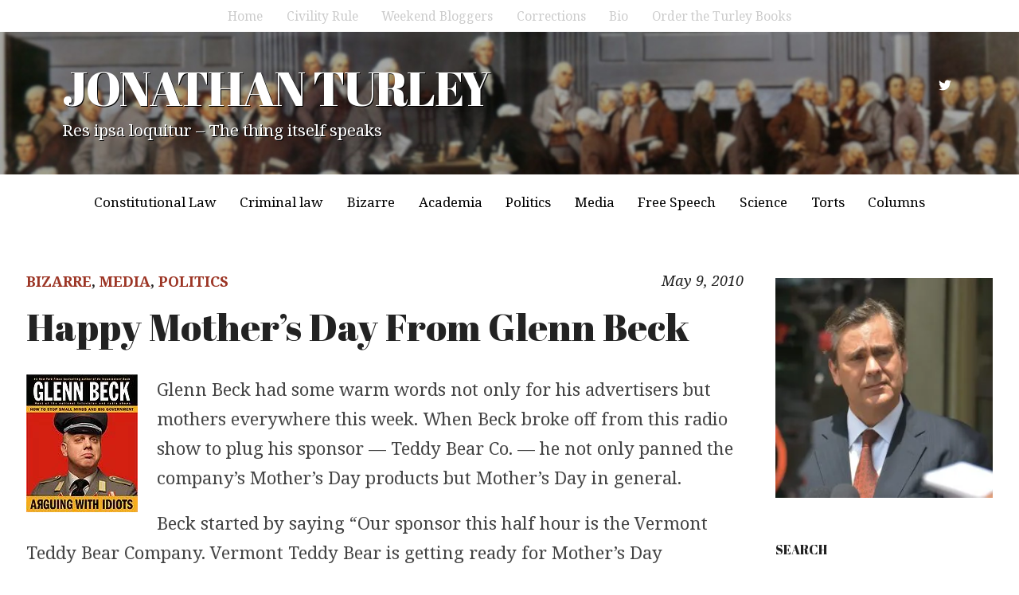

--- FILE ---
content_type: text/html; charset=UTF-8
request_url: https://jonathanturley.org/2010/05/09/happy-mothers-day-from-glenn-beck/
body_size: 30494
content:
<!DOCTYPE html>
<html lang="en-US">
<head>
<meta charset="UTF-8">
<meta name="viewport" content="width=device-width, initial-scale=1">
<link rel="profile" href="http://gmpg.org/xfn/11">
<link rel="pingback" href="https://jonathanturley.org/xmlrpc.php">

<title>Happy Mother&#8217;s Day From Glenn Beck &#8211; JONATHAN TURLEY</title>
<script type="text/javascript">
  WebFontConfig = {"google":{"families":["Noto+Serif:r,i,b,bi:latin,latin-ext"]},"api_url":"https:\/\/fonts-api.wp.com\/css"};
  (function() {
    var wf = document.createElement('script');
    wf.src = 'https://jonathanturley.org/wp-content/mu-plugins/wpcomsh/vendor/automattic/custom-fonts/js/webfont.js';
    wf.type = 'text/javascript';
    wf.async = 'true';
    var s = document.getElementsByTagName('script')[0];
    s.parentNode.insertBefore(wf, s);
	})();
</script><style id="jetpack-custom-fonts-css">.wf-active body{font-family:"Noto Serif",serif;font-size:20.8px}.wf-active button, .wf-active input, .wf-active select, .wf-active textarea{font-family:"Noto Serif",serif;font-size:18.2px}.wf-active button, .wf-active input[type="button"], .wf-active input[type="reset"], .wf-active input[type="submit"], .wf-active #infinite-handle span button, .wf-active #infinite-handle span button:hover, .wf-active #infinite-handle span button:focus{font-family:"Noto Serif",serif;font-size:16.9px}.wf-active .widget ul, .wf-active .widget li, .wf-active .widget p, .wf-active .widget h4, .wf-active .widget input[type="text"], .wf-active .widget input[type="email"], .wf-active .widget input[type="url"], .wf-active .widget input[type="password"], .wf-active .widget input[type="search"], .wf-active .widget textarea{font-size:18.2px}.wf-active p{font-family:"Noto Serif",serif;font-size:22.1px}.wf-active blockquote{font-size:33.8px}.wf-active .widget{font-size:18.2px}.wf-active .secondary-navigation-container ul, .wf-active .nav-menu-wrapper ul{font-family:"Noto Serif",serif}.wf-active .secondary-navigation-container li a, .wf-active .secondary-navigation-container li a:link{font-size:15.6px}.wf-active .nav-menu-wrapper ul{font-size:16.9px}.wf-active ul, .wf-active ol, .wf-active dl{font-family:"Noto Serif",serif;font-size:22.1px}.wf-active .wp-caption .wp-caption-text{font-size:14.3px}.wf-active .menu-toggle{font-size:15.6px}.wf-active .cat-links, .wf-active .posted-on, .wf-active .entry-footer, .wf-active .edit-link{font-family:"Noto Serif",serif;font-size:18.2px}.wf-active .entry-footer .post-edit-link{font-family:"Noto Serif",serif;font-size:18.2px}.wf-active .featured-content .category, .wf-active .featured-content .entry-title{font-family:"Noto Serif",serif;font-size:15.6px}.wf-active .comment-list li .comment-author, .wf-active .comment-list li .comment-metadata{font-family:"Noto Serif",serif;font-size:15.6px}.wf-active .comment-navigation a, .wf-active .posts-navigation a{font-size:16.9px}.wf-active .comment-list li .comment-metadata{font-size:15.6px}@media screen and (max-width: 640px){.wf-active .site-description{font-size:18.2px}}.wf-active .site-description{font-size:20.8px}</style>
<meta name='robots' content='max-image-preview:large' />
<link rel='dns-prefetch' href='//secure.gravatar.com' />
<link rel='dns-prefetch' href='//stats.wp.com' />
<link rel='dns-prefetch' href='//fonts-api.wp.com' />
<link rel='dns-prefetch' href='//widgets.wp.com' />
<link rel='dns-prefetch' href='//s0.wp.com' />
<link rel='dns-prefetch' href='//0.gravatar.com' />
<link rel='dns-prefetch' href='//1.gravatar.com' />
<link rel='dns-prefetch' href='//2.gravatar.com' />
<link rel='dns-prefetch' href='//jetpack.wordpress.com' />
<link rel='dns-prefetch' href='//public-api.wordpress.com' />
<link rel='preconnect' href='//i0.wp.com' />
<link rel='preconnect' href='//c0.wp.com' />
<link rel="alternate" type="application/rss+xml" title="JONATHAN TURLEY &raquo; Feed" href="https://jonathanturley.org/feed/" />
<link rel="alternate" type="application/rss+xml" title="JONATHAN TURLEY &raquo; Comments Feed" href="https://jonathanturley.org/comments/feed/" />
<link rel="alternate" type="application/rss+xml" title="JONATHAN TURLEY &raquo; Happy Mother&#8217;s Day From Glenn Beck Comments Feed" href="https://jonathanturley.org/2010/05/09/happy-mothers-day-from-glenn-beck/feed/" />
<link rel="alternate" title="oEmbed (JSON)" type="application/json+oembed" href="https://jonathanturley.org/wp-json/oembed/1.0/embed?url=https%3A%2F%2Fjonathanturley.org%2F2010%2F05%2F09%2Fhappy-mothers-day-from-glenn-beck%2F" />
<link rel="alternate" title="oEmbed (XML)" type="text/xml+oembed" href="https://jonathanturley.org/wp-json/oembed/1.0/embed?url=https%3A%2F%2Fjonathanturley.org%2F2010%2F05%2F09%2Fhappy-mothers-day-from-glenn-beck%2F&#038;format=xml" />
<link rel='stylesheet' id='all-css-95cc72c35f8b506e7c81e1ae8bc6a6cb' href='https://jonathanturley.org/_static/??[base64]/wF+pvBk1exJv1MPjeyn0q9fNUO4YjptchlJBn/9INpJA/DOqqdLe/e9/nuetvfbne7/qZ/ARJEyHY=' type='text/css' media='all' />
<style id='wp-img-auto-sizes-contain-inline-css'>
img:is([sizes=auto i],[sizes^="auto," i]){contain-intrinsic-size:3000px 1500px}
/*# sourceURL=wp-img-auto-sizes-contain-inline-css */
</style>
<style id='wp-emoji-styles-inline-css'>

	img.wp-smiley, img.emoji {
		display: inline !important;
		border: none !important;
		box-shadow: none !important;
		height: 1em !important;
		width: 1em !important;
		margin: 0 0.07em !important;
		vertical-align: -0.1em !important;
		background: none !important;
		padding: 0 !important;
	}
/*# sourceURL=wp-emoji-styles-inline-css */
</style>
<style id='wp-block-library-inline-css'>
:root{--wp-block-synced-color:#7a00df;--wp-block-synced-color--rgb:122,0,223;--wp-bound-block-color:var(--wp-block-synced-color);--wp-editor-canvas-background:#ddd;--wp-admin-theme-color:#007cba;--wp-admin-theme-color--rgb:0,124,186;--wp-admin-theme-color-darker-10:#006ba1;--wp-admin-theme-color-darker-10--rgb:0,107,160.5;--wp-admin-theme-color-darker-20:#005a87;--wp-admin-theme-color-darker-20--rgb:0,90,135;--wp-admin-border-width-focus:2px}@media (min-resolution:192dpi){:root{--wp-admin-border-width-focus:1.5px}}.wp-element-button{cursor:pointer}:root .has-very-light-gray-background-color{background-color:#eee}:root .has-very-dark-gray-background-color{background-color:#313131}:root .has-very-light-gray-color{color:#eee}:root .has-very-dark-gray-color{color:#313131}:root .has-vivid-green-cyan-to-vivid-cyan-blue-gradient-background{background:linear-gradient(135deg,#00d084,#0693e3)}:root .has-purple-crush-gradient-background{background:linear-gradient(135deg,#34e2e4,#4721fb 50%,#ab1dfe)}:root .has-hazy-dawn-gradient-background{background:linear-gradient(135deg,#faaca8,#dad0ec)}:root .has-subdued-olive-gradient-background{background:linear-gradient(135deg,#fafae1,#67a671)}:root .has-atomic-cream-gradient-background{background:linear-gradient(135deg,#fdd79a,#004a59)}:root .has-nightshade-gradient-background{background:linear-gradient(135deg,#330968,#31cdcf)}:root .has-midnight-gradient-background{background:linear-gradient(135deg,#020381,#2874fc)}:root{--wp--preset--font-size--normal:16px;--wp--preset--font-size--huge:42px}.has-regular-font-size{font-size:1em}.has-larger-font-size{font-size:2.625em}.has-normal-font-size{font-size:var(--wp--preset--font-size--normal)}.has-huge-font-size{font-size:var(--wp--preset--font-size--huge)}.has-text-align-center{text-align:center}.has-text-align-left{text-align:left}.has-text-align-right{text-align:right}.has-fit-text{white-space:nowrap!important}#end-resizable-editor-section{display:none}.aligncenter{clear:both}.items-justified-left{justify-content:flex-start}.items-justified-center{justify-content:center}.items-justified-right{justify-content:flex-end}.items-justified-space-between{justify-content:space-between}.screen-reader-text{border:0;clip-path:inset(50%);height:1px;margin:-1px;overflow:hidden;padding:0;position:absolute;width:1px;word-wrap:normal!important}.screen-reader-text:focus{background-color:#ddd;clip-path:none;color:#444;display:block;font-size:1em;height:auto;left:5px;line-height:normal;padding:15px 23px 14px;text-decoration:none;top:5px;width:auto;z-index:100000}html :where(.has-border-color){border-style:solid}html :where([style*=border-top-color]){border-top-style:solid}html :where([style*=border-right-color]){border-right-style:solid}html :where([style*=border-bottom-color]){border-bottom-style:solid}html :where([style*=border-left-color]){border-left-style:solid}html :where([style*=border-width]){border-style:solid}html :where([style*=border-top-width]){border-top-style:solid}html :where([style*=border-right-width]){border-right-style:solid}html :where([style*=border-bottom-width]){border-bottom-style:solid}html :where([style*=border-left-width]){border-left-style:solid}html :where(img[class*=wp-image-]){height:auto;max-width:100%}:where(figure){margin:0 0 1em}html :where(.is-position-sticky){--wp-admin--admin-bar--position-offset:var(--wp-admin--admin-bar--height,0px)}@media screen and (max-width:600px){html :where(.is-position-sticky){--wp-admin--admin-bar--position-offset:0px}}
.has-text-align-justify{text-align:justify;}

/*# sourceURL=wp-block-library-inline-css */
</style><link rel='stylesheet' id='all-css-14cc8fdfd60d12ddf7bc4a39358054c3' href='https://jonathanturley.org/_static/??wp-includes/blocks/heading/style.min.css,wp-includes/blocks/group/style.min.css?m=1762259802' type='text/css' media='all' />
<style id='wp-block-image-inline-css'>
.wp-block-image>a,.wp-block-image>figure>a{display:inline-block}.wp-block-image img{box-sizing:border-box;height:auto;max-width:100%;vertical-align:bottom}@media not (prefers-reduced-motion){.wp-block-image img.hide{visibility:hidden}.wp-block-image img.show{animation:show-content-image .4s}}.wp-block-image[style*=border-radius] img,.wp-block-image[style*=border-radius]>a{border-radius:inherit}.wp-block-image.has-custom-border img{box-sizing:border-box}.wp-block-image.aligncenter{text-align:center}.wp-block-image.alignfull>a,.wp-block-image.alignwide>a{width:100%}.wp-block-image.alignfull img,.wp-block-image.alignwide img{height:auto;width:100%}.wp-block-image .aligncenter,.wp-block-image .alignleft,.wp-block-image .alignright,.wp-block-image.aligncenter,.wp-block-image.alignleft,.wp-block-image.alignright{display:table}.wp-block-image .aligncenter>figcaption,.wp-block-image .alignleft>figcaption,.wp-block-image .alignright>figcaption,.wp-block-image.aligncenter>figcaption,.wp-block-image.alignleft>figcaption,.wp-block-image.alignright>figcaption{caption-side:bottom;display:table-caption}.wp-block-image .alignleft{float:left;margin:.5em 1em .5em 0}.wp-block-image .alignright{float:right;margin:.5em 0 .5em 1em}.wp-block-image .aligncenter{margin-left:auto;margin-right:auto}.wp-block-image :where(figcaption){margin-bottom:1em;margin-top:.5em}.wp-block-image.is-style-circle-mask img{border-radius:9999px}@supports ((-webkit-mask-image:none) or (mask-image:none)) or (-webkit-mask-image:none){.wp-block-image.is-style-circle-mask img{border-radius:0;-webkit-mask-image:url('data:image/svg+xml;utf8,<svg viewBox="0 0 100 100" xmlns="http://www.w3.org/2000/svg"><circle cx="50" cy="50" r="50"/></svg>');mask-image:url('data:image/svg+xml;utf8,<svg viewBox="0 0 100 100" xmlns="http://www.w3.org/2000/svg"><circle cx="50" cy="50" r="50"/></svg>');mask-mode:alpha;-webkit-mask-position:center;mask-position:center;-webkit-mask-repeat:no-repeat;mask-repeat:no-repeat;-webkit-mask-size:contain;mask-size:contain}}:root :where(.wp-block-image.is-style-rounded img,.wp-block-image .is-style-rounded img){border-radius:9999px}.wp-block-image figure{margin:0}.wp-lightbox-container{display:flex;flex-direction:column;position:relative}.wp-lightbox-container img{cursor:zoom-in}.wp-lightbox-container img:hover+button{opacity:1}.wp-lightbox-container button{align-items:center;backdrop-filter:blur(16px) saturate(180%);background-color:#5a5a5a40;border:none;border-radius:4px;cursor:zoom-in;display:flex;height:20px;justify-content:center;opacity:0;padding:0;position:absolute;right:16px;text-align:center;top:16px;width:20px;z-index:100}@media not (prefers-reduced-motion){.wp-lightbox-container button{transition:opacity .2s ease}}.wp-lightbox-container button:focus-visible{outline:3px auto #5a5a5a40;outline:3px auto -webkit-focus-ring-color;outline-offset:3px}.wp-lightbox-container button:hover{cursor:pointer;opacity:1}.wp-lightbox-container button:focus{opacity:1}.wp-lightbox-container button:focus,.wp-lightbox-container button:hover,.wp-lightbox-container button:not(:hover):not(:active):not(.has-background){background-color:#5a5a5a40;border:none}.wp-lightbox-overlay{box-sizing:border-box;cursor:zoom-out;height:100vh;left:0;overflow:hidden;position:fixed;top:0;visibility:hidden;width:100%;z-index:100000}.wp-lightbox-overlay .close-button{align-items:center;cursor:pointer;display:flex;justify-content:center;min-height:40px;min-width:40px;padding:0;position:absolute;right:calc(env(safe-area-inset-right) + 16px);top:calc(env(safe-area-inset-top) + 16px);z-index:5000000}.wp-lightbox-overlay .close-button:focus,.wp-lightbox-overlay .close-button:hover,.wp-lightbox-overlay .close-button:not(:hover):not(:active):not(.has-background){background:none;border:none}.wp-lightbox-overlay .lightbox-image-container{height:var(--wp--lightbox-container-height);left:50%;overflow:hidden;position:absolute;top:50%;transform:translate(-50%,-50%);transform-origin:top left;width:var(--wp--lightbox-container-width);z-index:9999999999}.wp-lightbox-overlay .wp-block-image{align-items:center;box-sizing:border-box;display:flex;height:100%;justify-content:center;margin:0;position:relative;transform-origin:0 0;width:100%;z-index:3000000}.wp-lightbox-overlay .wp-block-image img{height:var(--wp--lightbox-image-height);min-height:var(--wp--lightbox-image-height);min-width:var(--wp--lightbox-image-width);width:var(--wp--lightbox-image-width)}.wp-lightbox-overlay .wp-block-image figcaption{display:none}.wp-lightbox-overlay button{background:none;border:none}.wp-lightbox-overlay .scrim{background-color:#fff;height:100%;opacity:.9;position:absolute;width:100%;z-index:2000000}.wp-lightbox-overlay.active{visibility:visible}@media not (prefers-reduced-motion){.wp-lightbox-overlay.active{animation:turn-on-visibility .25s both}.wp-lightbox-overlay.active img{animation:turn-on-visibility .35s both}.wp-lightbox-overlay.show-closing-animation:not(.active){animation:turn-off-visibility .35s both}.wp-lightbox-overlay.show-closing-animation:not(.active) img{animation:turn-off-visibility .25s both}.wp-lightbox-overlay.zoom.active{animation:none;opacity:1;visibility:visible}.wp-lightbox-overlay.zoom.active .lightbox-image-container{animation:lightbox-zoom-in .4s}.wp-lightbox-overlay.zoom.active .lightbox-image-container img{animation:none}.wp-lightbox-overlay.zoom.active .scrim{animation:turn-on-visibility .4s forwards}.wp-lightbox-overlay.zoom.show-closing-animation:not(.active){animation:none}.wp-lightbox-overlay.zoom.show-closing-animation:not(.active) .lightbox-image-container{animation:lightbox-zoom-out .4s}.wp-lightbox-overlay.zoom.show-closing-animation:not(.active) .lightbox-image-container img{animation:none}.wp-lightbox-overlay.zoom.show-closing-animation:not(.active) .scrim{animation:turn-off-visibility .4s forwards}}@keyframes show-content-image{0%{visibility:hidden}99%{visibility:hidden}to{visibility:visible}}@keyframes turn-on-visibility{0%{opacity:0}to{opacity:1}}@keyframes turn-off-visibility{0%{opacity:1;visibility:visible}99%{opacity:0;visibility:visible}to{opacity:0;visibility:hidden}}@keyframes lightbox-zoom-in{0%{transform:translate(calc((-100vw + var(--wp--lightbox-scrollbar-width))/2 + var(--wp--lightbox-initial-left-position)),calc(-50vh + var(--wp--lightbox-initial-top-position))) scale(var(--wp--lightbox-scale))}to{transform:translate(-50%,-50%) scale(1)}}@keyframes lightbox-zoom-out{0%{transform:translate(-50%,-50%) scale(1);visibility:visible}99%{visibility:visible}to{transform:translate(calc((-100vw + var(--wp--lightbox-scrollbar-width))/2 + var(--wp--lightbox-initial-left-position)),calc(-50vh + var(--wp--lightbox-initial-top-position))) scale(var(--wp--lightbox-scale));visibility:hidden}}
/*# sourceURL=https://jonathanturley.org/wp-includes/blocks/image/style.min.css */
</style>
<style id='wp-block-embed-inline-css'>
.wp-block-embed.alignleft,.wp-block-embed.alignright,.wp-block[data-align=left]>[data-type="core/embed"],.wp-block[data-align=right]>[data-type="core/embed"]{max-width:360px;width:100%}.wp-block-embed.alignleft .wp-block-embed__wrapper,.wp-block-embed.alignright .wp-block-embed__wrapper,.wp-block[data-align=left]>[data-type="core/embed"] .wp-block-embed__wrapper,.wp-block[data-align=right]>[data-type="core/embed"] .wp-block-embed__wrapper{min-width:280px}.wp-block-cover .wp-block-embed{min-height:240px;min-width:320px}.wp-block-embed{overflow-wrap:break-word}.wp-block-embed :where(figcaption){margin-bottom:1em;margin-top:.5em}.wp-block-embed iframe{max-width:100%}.wp-block-embed__wrapper{position:relative}.wp-embed-responsive .wp-has-aspect-ratio .wp-block-embed__wrapper:before{content:"";display:block;padding-top:50%}.wp-embed-responsive .wp-has-aspect-ratio iframe{bottom:0;height:100%;left:0;position:absolute;right:0;top:0;width:100%}.wp-embed-responsive .wp-embed-aspect-21-9 .wp-block-embed__wrapper:before{padding-top:42.85%}.wp-embed-responsive .wp-embed-aspect-18-9 .wp-block-embed__wrapper:before{padding-top:50%}.wp-embed-responsive .wp-embed-aspect-16-9 .wp-block-embed__wrapper:before{padding-top:56.25%}.wp-embed-responsive .wp-embed-aspect-4-3 .wp-block-embed__wrapper:before{padding-top:75%}.wp-embed-responsive .wp-embed-aspect-1-1 .wp-block-embed__wrapper:before{padding-top:100%}.wp-embed-responsive .wp-embed-aspect-9-16 .wp-block-embed__wrapper:before{padding-top:177.77%}.wp-embed-responsive .wp-embed-aspect-1-2 .wp-block-embed__wrapper:before{padding-top:200%}
/*# sourceURL=https://jonathanturley.org/wp-includes/blocks/embed/style.min.css */
</style>
<style id='wp-block-paragraph-inline-css'>
.is-small-text{font-size:.875em}.is-regular-text{font-size:1em}.is-large-text{font-size:2.25em}.is-larger-text{font-size:3em}.has-drop-cap:not(:focus):first-letter{float:left;font-size:8.4em;font-style:normal;font-weight:100;line-height:.68;margin:.05em .1em 0 0;text-transform:uppercase}body.rtl .has-drop-cap:not(:focus):first-letter{float:none;margin-left:.1em}p.has-drop-cap.has-background{overflow:hidden}:root :where(p.has-background){padding:1.25em 2.375em}:where(p.has-text-color:not(.has-link-color)) a{color:inherit}p.has-text-align-left[style*="writing-mode:vertical-lr"],p.has-text-align-right[style*="writing-mode:vertical-rl"]{rotate:180deg}
/*# sourceURL=https://jonathanturley.org/wp-includes/blocks/paragraph/style.min.css */
</style>
<style id='global-styles-inline-css'>
:root{--wp--preset--aspect-ratio--square: 1;--wp--preset--aspect-ratio--4-3: 4/3;--wp--preset--aspect-ratio--3-4: 3/4;--wp--preset--aspect-ratio--3-2: 3/2;--wp--preset--aspect-ratio--2-3: 2/3;--wp--preset--aspect-ratio--16-9: 16/9;--wp--preset--aspect-ratio--9-16: 9/16;--wp--preset--color--black: #000000;--wp--preset--color--cyan-bluish-gray: #abb8c3;--wp--preset--color--white: #ffffff;--wp--preset--color--pale-pink: #f78da7;--wp--preset--color--vivid-red: #cf2e2e;--wp--preset--color--luminous-vivid-orange: #ff6900;--wp--preset--color--luminous-vivid-amber: #fcb900;--wp--preset--color--light-green-cyan: #7bdcb5;--wp--preset--color--vivid-green-cyan: #00d084;--wp--preset--color--pale-cyan-blue: #8ed1fc;--wp--preset--color--vivid-cyan-blue: #0693e3;--wp--preset--color--vivid-purple: #9b51e0;--wp--preset--gradient--vivid-cyan-blue-to-vivid-purple: linear-gradient(135deg,rgb(6,147,227) 0%,rgb(155,81,224) 100%);--wp--preset--gradient--light-green-cyan-to-vivid-green-cyan: linear-gradient(135deg,rgb(122,220,180) 0%,rgb(0,208,130) 100%);--wp--preset--gradient--luminous-vivid-amber-to-luminous-vivid-orange: linear-gradient(135deg,rgb(252,185,0) 0%,rgb(255,105,0) 100%);--wp--preset--gradient--luminous-vivid-orange-to-vivid-red: linear-gradient(135deg,rgb(255,105,0) 0%,rgb(207,46,46) 100%);--wp--preset--gradient--very-light-gray-to-cyan-bluish-gray: linear-gradient(135deg,rgb(238,238,238) 0%,rgb(169,184,195) 100%);--wp--preset--gradient--cool-to-warm-spectrum: linear-gradient(135deg,rgb(74,234,220) 0%,rgb(151,120,209) 20%,rgb(207,42,186) 40%,rgb(238,44,130) 60%,rgb(251,105,98) 80%,rgb(254,248,76) 100%);--wp--preset--gradient--blush-light-purple: linear-gradient(135deg,rgb(255,206,236) 0%,rgb(152,150,240) 100%);--wp--preset--gradient--blush-bordeaux: linear-gradient(135deg,rgb(254,205,165) 0%,rgb(254,45,45) 50%,rgb(107,0,62) 100%);--wp--preset--gradient--luminous-dusk: linear-gradient(135deg,rgb(255,203,112) 0%,rgb(199,81,192) 50%,rgb(65,88,208) 100%);--wp--preset--gradient--pale-ocean: linear-gradient(135deg,rgb(255,245,203) 0%,rgb(182,227,212) 50%,rgb(51,167,181) 100%);--wp--preset--gradient--electric-grass: linear-gradient(135deg,rgb(202,248,128) 0%,rgb(113,206,126) 100%);--wp--preset--gradient--midnight: linear-gradient(135deg,rgb(2,3,129) 0%,rgb(40,116,252) 100%);--wp--preset--font-size--small: 13px;--wp--preset--font-size--medium: 20px;--wp--preset--font-size--large: 36px;--wp--preset--font-size--x-large: 42px;--wp--preset--font-family--albert-sans: 'Albert Sans', sans-serif;--wp--preset--font-family--alegreya: Alegreya, serif;--wp--preset--font-family--arvo: Arvo, serif;--wp--preset--font-family--bodoni-moda: 'Bodoni Moda', serif;--wp--preset--font-family--bricolage-grotesque: 'Bricolage Grotesque', sans-serif;--wp--preset--font-family--cabin: Cabin, sans-serif;--wp--preset--font-family--chivo: Chivo, sans-serif;--wp--preset--font-family--commissioner: Commissioner, sans-serif;--wp--preset--font-family--cormorant: Cormorant, serif;--wp--preset--font-family--courier-prime: 'Courier Prime', monospace;--wp--preset--font-family--crimson-pro: 'Crimson Pro', serif;--wp--preset--font-family--dm-mono: 'DM Mono', monospace;--wp--preset--font-family--dm-sans: 'DM Sans', sans-serif;--wp--preset--font-family--dm-serif-display: 'DM Serif Display', serif;--wp--preset--font-family--domine: Domine, serif;--wp--preset--font-family--eb-garamond: 'EB Garamond', serif;--wp--preset--font-family--epilogue: Epilogue, sans-serif;--wp--preset--font-family--fahkwang: Fahkwang, sans-serif;--wp--preset--font-family--figtree: Figtree, sans-serif;--wp--preset--font-family--fira-sans: 'Fira Sans', sans-serif;--wp--preset--font-family--fjalla-one: 'Fjalla One', sans-serif;--wp--preset--font-family--fraunces: Fraunces, serif;--wp--preset--font-family--gabarito: Gabarito, system-ui;--wp--preset--font-family--ibm-plex-mono: 'IBM Plex Mono', monospace;--wp--preset--font-family--ibm-plex-sans: 'IBM Plex Sans', sans-serif;--wp--preset--font-family--ibarra-real-nova: 'Ibarra Real Nova', serif;--wp--preset--font-family--instrument-serif: 'Instrument Serif', serif;--wp--preset--font-family--inter: Inter, sans-serif;--wp--preset--font-family--josefin-sans: 'Josefin Sans', sans-serif;--wp--preset--font-family--jost: Jost, sans-serif;--wp--preset--font-family--libre-baskerville: 'Libre Baskerville', serif;--wp--preset--font-family--libre-franklin: 'Libre Franklin', sans-serif;--wp--preset--font-family--literata: Literata, serif;--wp--preset--font-family--lora: Lora, serif;--wp--preset--font-family--merriweather: Merriweather, serif;--wp--preset--font-family--montserrat: Montserrat, sans-serif;--wp--preset--font-family--newsreader: Newsreader, serif;--wp--preset--font-family--noto-sans-mono: 'Noto Sans Mono', sans-serif;--wp--preset--font-family--nunito: Nunito, sans-serif;--wp--preset--font-family--open-sans: 'Open Sans', sans-serif;--wp--preset--font-family--overpass: Overpass, sans-serif;--wp--preset--font-family--pt-serif: 'PT Serif', serif;--wp--preset--font-family--petrona: Petrona, serif;--wp--preset--font-family--piazzolla: Piazzolla, serif;--wp--preset--font-family--playfair-display: 'Playfair Display', serif;--wp--preset--font-family--plus-jakarta-sans: 'Plus Jakarta Sans', sans-serif;--wp--preset--font-family--poppins: Poppins, sans-serif;--wp--preset--font-family--raleway: Raleway, sans-serif;--wp--preset--font-family--roboto: Roboto, sans-serif;--wp--preset--font-family--roboto-slab: 'Roboto Slab', serif;--wp--preset--font-family--rubik: Rubik, sans-serif;--wp--preset--font-family--rufina: Rufina, serif;--wp--preset--font-family--sora: Sora, sans-serif;--wp--preset--font-family--source-sans-3: 'Source Sans 3', sans-serif;--wp--preset--font-family--source-serif-4: 'Source Serif 4', serif;--wp--preset--font-family--space-mono: 'Space Mono', monospace;--wp--preset--font-family--syne: Syne, sans-serif;--wp--preset--font-family--texturina: Texturina, serif;--wp--preset--font-family--urbanist: Urbanist, sans-serif;--wp--preset--font-family--work-sans: 'Work Sans', sans-serif;--wp--preset--spacing--20: 0.44rem;--wp--preset--spacing--30: 0.67rem;--wp--preset--spacing--40: 1rem;--wp--preset--spacing--50: 1.5rem;--wp--preset--spacing--60: 2.25rem;--wp--preset--spacing--70: 3.38rem;--wp--preset--spacing--80: 5.06rem;--wp--preset--shadow--natural: 6px 6px 9px rgba(0, 0, 0, 0.2);--wp--preset--shadow--deep: 12px 12px 50px rgba(0, 0, 0, 0.4);--wp--preset--shadow--sharp: 6px 6px 0px rgba(0, 0, 0, 0.2);--wp--preset--shadow--outlined: 6px 6px 0px -3px rgb(255, 255, 255), 6px 6px rgb(0, 0, 0);--wp--preset--shadow--crisp: 6px 6px 0px rgb(0, 0, 0);}:where(.is-layout-flex){gap: 0.5em;}:where(.is-layout-grid){gap: 0.5em;}body .is-layout-flex{display: flex;}.is-layout-flex{flex-wrap: wrap;align-items: center;}.is-layout-flex > :is(*, div){margin: 0;}body .is-layout-grid{display: grid;}.is-layout-grid > :is(*, div){margin: 0;}:where(.wp-block-columns.is-layout-flex){gap: 2em;}:where(.wp-block-columns.is-layout-grid){gap: 2em;}:where(.wp-block-post-template.is-layout-flex){gap: 1.25em;}:where(.wp-block-post-template.is-layout-grid){gap: 1.25em;}.has-black-color{color: var(--wp--preset--color--black) !important;}.has-cyan-bluish-gray-color{color: var(--wp--preset--color--cyan-bluish-gray) !important;}.has-white-color{color: var(--wp--preset--color--white) !important;}.has-pale-pink-color{color: var(--wp--preset--color--pale-pink) !important;}.has-vivid-red-color{color: var(--wp--preset--color--vivid-red) !important;}.has-luminous-vivid-orange-color{color: var(--wp--preset--color--luminous-vivid-orange) !important;}.has-luminous-vivid-amber-color{color: var(--wp--preset--color--luminous-vivid-amber) !important;}.has-light-green-cyan-color{color: var(--wp--preset--color--light-green-cyan) !important;}.has-vivid-green-cyan-color{color: var(--wp--preset--color--vivid-green-cyan) !important;}.has-pale-cyan-blue-color{color: var(--wp--preset--color--pale-cyan-blue) !important;}.has-vivid-cyan-blue-color{color: var(--wp--preset--color--vivid-cyan-blue) !important;}.has-vivid-purple-color{color: var(--wp--preset--color--vivid-purple) !important;}.has-black-background-color{background-color: var(--wp--preset--color--black) !important;}.has-cyan-bluish-gray-background-color{background-color: var(--wp--preset--color--cyan-bluish-gray) !important;}.has-white-background-color{background-color: var(--wp--preset--color--white) !important;}.has-pale-pink-background-color{background-color: var(--wp--preset--color--pale-pink) !important;}.has-vivid-red-background-color{background-color: var(--wp--preset--color--vivid-red) !important;}.has-luminous-vivid-orange-background-color{background-color: var(--wp--preset--color--luminous-vivid-orange) !important;}.has-luminous-vivid-amber-background-color{background-color: var(--wp--preset--color--luminous-vivid-amber) !important;}.has-light-green-cyan-background-color{background-color: var(--wp--preset--color--light-green-cyan) !important;}.has-vivid-green-cyan-background-color{background-color: var(--wp--preset--color--vivid-green-cyan) !important;}.has-pale-cyan-blue-background-color{background-color: var(--wp--preset--color--pale-cyan-blue) !important;}.has-vivid-cyan-blue-background-color{background-color: var(--wp--preset--color--vivid-cyan-blue) !important;}.has-vivid-purple-background-color{background-color: var(--wp--preset--color--vivid-purple) !important;}.has-black-border-color{border-color: var(--wp--preset--color--black) !important;}.has-cyan-bluish-gray-border-color{border-color: var(--wp--preset--color--cyan-bluish-gray) !important;}.has-white-border-color{border-color: var(--wp--preset--color--white) !important;}.has-pale-pink-border-color{border-color: var(--wp--preset--color--pale-pink) !important;}.has-vivid-red-border-color{border-color: var(--wp--preset--color--vivid-red) !important;}.has-luminous-vivid-orange-border-color{border-color: var(--wp--preset--color--luminous-vivid-orange) !important;}.has-luminous-vivid-amber-border-color{border-color: var(--wp--preset--color--luminous-vivid-amber) !important;}.has-light-green-cyan-border-color{border-color: var(--wp--preset--color--light-green-cyan) !important;}.has-vivid-green-cyan-border-color{border-color: var(--wp--preset--color--vivid-green-cyan) !important;}.has-pale-cyan-blue-border-color{border-color: var(--wp--preset--color--pale-cyan-blue) !important;}.has-vivid-cyan-blue-border-color{border-color: var(--wp--preset--color--vivid-cyan-blue) !important;}.has-vivid-purple-border-color{border-color: var(--wp--preset--color--vivid-purple) !important;}.has-vivid-cyan-blue-to-vivid-purple-gradient-background{background: var(--wp--preset--gradient--vivid-cyan-blue-to-vivid-purple) !important;}.has-light-green-cyan-to-vivid-green-cyan-gradient-background{background: var(--wp--preset--gradient--light-green-cyan-to-vivid-green-cyan) !important;}.has-luminous-vivid-amber-to-luminous-vivid-orange-gradient-background{background: var(--wp--preset--gradient--luminous-vivid-amber-to-luminous-vivid-orange) !important;}.has-luminous-vivid-orange-to-vivid-red-gradient-background{background: var(--wp--preset--gradient--luminous-vivid-orange-to-vivid-red) !important;}.has-very-light-gray-to-cyan-bluish-gray-gradient-background{background: var(--wp--preset--gradient--very-light-gray-to-cyan-bluish-gray) !important;}.has-cool-to-warm-spectrum-gradient-background{background: var(--wp--preset--gradient--cool-to-warm-spectrum) !important;}.has-blush-light-purple-gradient-background{background: var(--wp--preset--gradient--blush-light-purple) !important;}.has-blush-bordeaux-gradient-background{background: var(--wp--preset--gradient--blush-bordeaux) !important;}.has-luminous-dusk-gradient-background{background: var(--wp--preset--gradient--luminous-dusk) !important;}.has-pale-ocean-gradient-background{background: var(--wp--preset--gradient--pale-ocean) !important;}.has-electric-grass-gradient-background{background: var(--wp--preset--gradient--electric-grass) !important;}.has-midnight-gradient-background{background: var(--wp--preset--gradient--midnight) !important;}.has-small-font-size{font-size: var(--wp--preset--font-size--small) !important;}.has-medium-font-size{font-size: var(--wp--preset--font-size--medium) !important;}.has-large-font-size{font-size: var(--wp--preset--font-size--large) !important;}.has-x-large-font-size{font-size: var(--wp--preset--font-size--x-large) !important;}.has-albert-sans-font-family{font-family: var(--wp--preset--font-family--albert-sans) !important;}.has-alegreya-font-family{font-family: var(--wp--preset--font-family--alegreya) !important;}.has-arvo-font-family{font-family: var(--wp--preset--font-family--arvo) !important;}.has-bodoni-moda-font-family{font-family: var(--wp--preset--font-family--bodoni-moda) !important;}.has-bricolage-grotesque-font-family{font-family: var(--wp--preset--font-family--bricolage-grotesque) !important;}.has-cabin-font-family{font-family: var(--wp--preset--font-family--cabin) !important;}.has-chivo-font-family{font-family: var(--wp--preset--font-family--chivo) !important;}.has-commissioner-font-family{font-family: var(--wp--preset--font-family--commissioner) !important;}.has-cormorant-font-family{font-family: var(--wp--preset--font-family--cormorant) !important;}.has-courier-prime-font-family{font-family: var(--wp--preset--font-family--courier-prime) !important;}.has-crimson-pro-font-family{font-family: var(--wp--preset--font-family--crimson-pro) !important;}.has-dm-mono-font-family{font-family: var(--wp--preset--font-family--dm-mono) !important;}.has-dm-sans-font-family{font-family: var(--wp--preset--font-family--dm-sans) !important;}.has-dm-serif-display-font-family{font-family: var(--wp--preset--font-family--dm-serif-display) !important;}.has-domine-font-family{font-family: var(--wp--preset--font-family--domine) !important;}.has-eb-garamond-font-family{font-family: var(--wp--preset--font-family--eb-garamond) !important;}.has-epilogue-font-family{font-family: var(--wp--preset--font-family--epilogue) !important;}.has-fahkwang-font-family{font-family: var(--wp--preset--font-family--fahkwang) !important;}.has-figtree-font-family{font-family: var(--wp--preset--font-family--figtree) !important;}.has-fira-sans-font-family{font-family: var(--wp--preset--font-family--fira-sans) !important;}.has-fjalla-one-font-family{font-family: var(--wp--preset--font-family--fjalla-one) !important;}.has-fraunces-font-family{font-family: var(--wp--preset--font-family--fraunces) !important;}.has-gabarito-font-family{font-family: var(--wp--preset--font-family--gabarito) !important;}.has-ibm-plex-mono-font-family{font-family: var(--wp--preset--font-family--ibm-plex-mono) !important;}.has-ibm-plex-sans-font-family{font-family: var(--wp--preset--font-family--ibm-plex-sans) !important;}.has-ibarra-real-nova-font-family{font-family: var(--wp--preset--font-family--ibarra-real-nova) !important;}.has-instrument-serif-font-family{font-family: var(--wp--preset--font-family--instrument-serif) !important;}.has-inter-font-family{font-family: var(--wp--preset--font-family--inter) !important;}.has-josefin-sans-font-family{font-family: var(--wp--preset--font-family--josefin-sans) !important;}.has-jost-font-family{font-family: var(--wp--preset--font-family--jost) !important;}.has-libre-baskerville-font-family{font-family: var(--wp--preset--font-family--libre-baskerville) !important;}.has-libre-franklin-font-family{font-family: var(--wp--preset--font-family--libre-franklin) !important;}.has-literata-font-family{font-family: var(--wp--preset--font-family--literata) !important;}.has-lora-font-family{font-family: var(--wp--preset--font-family--lora) !important;}.has-merriweather-font-family{font-family: var(--wp--preset--font-family--merriweather) !important;}.has-montserrat-font-family{font-family: var(--wp--preset--font-family--montserrat) !important;}.has-newsreader-font-family{font-family: var(--wp--preset--font-family--newsreader) !important;}.has-noto-sans-mono-font-family{font-family: var(--wp--preset--font-family--noto-sans-mono) !important;}.has-nunito-font-family{font-family: var(--wp--preset--font-family--nunito) !important;}.has-open-sans-font-family{font-family: var(--wp--preset--font-family--open-sans) !important;}.has-overpass-font-family{font-family: var(--wp--preset--font-family--overpass) !important;}.has-pt-serif-font-family{font-family: var(--wp--preset--font-family--pt-serif) !important;}.has-petrona-font-family{font-family: var(--wp--preset--font-family--petrona) !important;}.has-piazzolla-font-family{font-family: var(--wp--preset--font-family--piazzolla) !important;}.has-playfair-display-font-family{font-family: var(--wp--preset--font-family--playfair-display) !important;}.has-plus-jakarta-sans-font-family{font-family: var(--wp--preset--font-family--plus-jakarta-sans) !important;}.has-poppins-font-family{font-family: var(--wp--preset--font-family--poppins) !important;}.has-raleway-font-family{font-family: var(--wp--preset--font-family--raleway) !important;}.has-roboto-font-family{font-family: var(--wp--preset--font-family--roboto) !important;}.has-roboto-slab-font-family{font-family: var(--wp--preset--font-family--roboto-slab) !important;}.has-rubik-font-family{font-family: var(--wp--preset--font-family--rubik) !important;}.has-rufina-font-family{font-family: var(--wp--preset--font-family--rufina) !important;}.has-sora-font-family{font-family: var(--wp--preset--font-family--sora) !important;}.has-source-sans-3-font-family{font-family: var(--wp--preset--font-family--source-sans-3) !important;}.has-source-serif-4-font-family{font-family: var(--wp--preset--font-family--source-serif-4) !important;}.has-space-mono-font-family{font-family: var(--wp--preset--font-family--space-mono) !important;}.has-syne-font-family{font-family: var(--wp--preset--font-family--syne) !important;}.has-texturina-font-family{font-family: var(--wp--preset--font-family--texturina) !important;}.has-urbanist-font-family{font-family: var(--wp--preset--font-family--urbanist) !important;}.has-work-sans-font-family{font-family: var(--wp--preset--font-family--work-sans) !important;}
/*# sourceURL=global-styles-inline-css */
</style>

<style id='classic-theme-styles-inline-css'>
/*! This file is auto-generated */
.wp-block-button__link{color:#fff;background-color:#32373c;border-radius:9999px;box-shadow:none;text-decoration:none;padding:calc(.667em + 2px) calc(1.333em + 2px);font-size:1.125em}.wp-block-file__button{background:#32373c;color:#fff;text-decoration:none}
/*# sourceURL=/wp-includes/css/classic-themes.min.css */
</style>
<link rel='stylesheet' id='dailymag-fonts-css' href='https://fonts-api.wp.com/css?family=Open+Sans%3A400%2C400italic%2C700%7CAbril+Fatface%3A400%7CLora%3A400%2C400italic%2C700%2C700italic&#038;subset=latin%2Clatin-ext&#038;ver=0.9.0' media='all' />
<style id='jetpack-global-styles-frontend-style-inline-css'>
:root { --font-headings: unset; --font-base: unset; --font-headings-default: -apple-system,BlinkMacSystemFont,"Segoe UI",Roboto,Oxygen-Sans,Ubuntu,Cantarell,"Helvetica Neue",sans-serif; --font-base-default: -apple-system,BlinkMacSystemFont,"Segoe UI",Roboto,Oxygen-Sans,Ubuntu,Cantarell,"Helvetica Neue",sans-serif;}
/*# sourceURL=jetpack-global-styles-frontend-style-inline-css */
</style>
<script type="text/javascript" id="jetpack-mu-wpcom-settings-js-before">
/* <![CDATA[ */
var JETPACK_MU_WPCOM_SETTINGS = {"assetsUrl":"https://jonathanturley.org/wp-content/mu-plugins/wpcomsh/jetpack_vendor/automattic/jetpack-mu-wpcom/src/build/"};
//# sourceURL=jetpack-mu-wpcom-settings-js-before
/* ]]> */
</script>
<script type="text/javascript" src="https://jonathanturley.org/wp-includes/js/jquery/jquery.min.js?ver=3.7.1" id="jquery-core-js"></script>
<script type='text/javascript'  src='https://jonathanturley.org/wp-includes/js/jquery/jquery-migrate.min.js?m=1686289764'></script>
<link rel="https://api.w.org/" href="https://jonathanturley.org/wp-json/" /><link rel="alternate" title="JSON" type="application/json" href="https://jonathanturley.org/wp-json/wp/v2/posts/22844" /><link rel="EditURI" type="application/rsd+xml" title="RSD" href="https://jonathanturley.org/xmlrpc.php?rsd" />

<link rel="canonical" href="https://jonathanturley.org/2010/05/09/happy-mothers-day-from-glenn-beck/" />
<link rel='shortlink' href='https://wp.me/p6sYP-5Ws' />
	<style>img#wpstats{display:none}</style>
		<style type="text/css">.recentcomments a{display:inline !important;padding:0 !important;margin:0 !important;}</style>		<style type="text/css">
			.recentcomments a {
				display: inline !important;
				padding: 0 !important;
				margin: 0 !important;
			}

			table.recentcommentsavatartop img.avatar, table.recentcommentsavatarend img.avatar {
				border: 0;
				margin: 0;
			}

			table.recentcommentsavatartop a, table.recentcommentsavatarend a {
				border: 0 !important;
				background-color: transparent !important;
			}

			td.recentcommentsavatarend, td.recentcommentsavatartop {
				padding: 0 0 1px 0;
				margin: 0;
			}

			td.recentcommentstextend {
				border: none !important;
				padding: 0 0 2px 10px;
			}

			.rtl td.recentcommentstextend {
				padding: 0 10px 2px 0;
			}

			td.recentcommentstexttop {
				border: none;
				padding: 0 0 0 10px;
			}

			.rtl td.recentcommentstexttop {
				padding: 0 10px 0 0;
			}
		</style>
		<meta name="description" content="Glenn Beck had some warm words not only for his advertisers but mothers everywhere this week. When Beck broke off from this radio show to plug his sponsor -- Teddy Bear Co. -- he not only panned the company&#039;s Mother&#039;s Day products but Mother&#039;s Day in general. Beck started by saying “Our sponsor this half&hellip;" />
<link rel="amphtml" href="https://jonathanturley.org/2010/05/09/happy-mothers-day-from-glenn-beck/amp/">
<!-- Jetpack Open Graph Tags -->
<meta property="og:type" content="article" />
<meta property="og:title" content="Happy Mother&#8217;s Day From Glenn Beck" />
<meta property="og:url" content="https://jonathanturley.org/2010/05/09/happy-mothers-day-from-glenn-beck/" />
<meta property="og:description" content="Glenn Beck had some warm words not only for his advertisers but mothers everywhere this week. When Beck broke off from this radio show to plug his sponsor &#8212; Teddy Bear Co. &#8212; he not only…" />
<meta property="article:published_time" content="2010-05-09T10:55:30+00:00" />
<meta property="article:modified_time" content="2010-05-09T15:59:10+00:00" />
<meta property="og:site_name" content="JONATHAN TURLEY" />
<meta property="og:image" content="http://jonathanturley.org/wp-content/uploads/2009/11/140px-arguing_with_idiots.jpg" />
<meta property="og:image:width" content="140" />
<meta property="og:image:height" content="173" />
<meta property="og:image:alt" content="" />
<meta property="og:locale" content="en_US" />
<meta name="twitter:text:title" content="Happy Mother&#8217;s Day From Glenn Beck" />
<meta name="twitter:image" content="http://jonathanturley.org/wp-content/uploads/2009/11/140px-arguing_with_idiots.jpg?w=144" />
<meta name="twitter:card" content="summary" />

<!-- End Jetpack Open Graph Tags -->
<style type="text/css" id="custom-colors-css">.secondary-navigation-container li a,.secondary-navigation-container li a:link{background-color:transparent !important}.nav-menu-wrapper li .sub-menu{border-top:1px solid transparent !important}.nav-menu-wrapper ul.sub-menu li.menu-item-has-children a:hover:after{border-top-color:transparent !important}h1,h2,h3,h4,h5,h6{color:#222}.entry-title,.hentry .entry-header{color:#222}.page-title a,.site-title a,.site-title a:visted{color:#222}.widget_calendar #calendar_wrap #wp-calendar caption,.widget_calendar #calendar_wrap #wp-calendar tbody tr td a{color:#222}blockquote cite,pre,code{color:#222}#secondary-navigation.nav-menu-wrapper li .sub-menu{background-color:#222}.menu-toggle,.nav-menu-wrapper a,.nav-menu-wrapper li a,.nav-menu-wrapper a:link,.secondary-navigation-container a,.widget_calendar #calendar_wrap #wp-calendar{color:#000}input[type=text]:focus,input[type=email]:focus,input[type=url]:focus,input[type=password]:focus,input[type=search]:focus,textarea:focus{color:#000}input[type=text]:focus,input[type=email]:focus,input[type=url]:focus,input[type=password]:focus,input[type=search]:focus,textarea:focus{background-color:#000}input[type=text]:focus,input[type=email]:focus,input[type=url]:focus,input[type=password]:focus,input[type=search]:focus,textarea:focus{background-color:rgba(0,0,0,0)}.nav-menu-wrapper li.menu-item-has-children:hover>ul,.secondary-navigation-container,.secondary-navigation-container li a,.secondary-navigation-container li a:link,.social-menu ul li a:before{background-color:#000}.nav-menu-wrapper li.menu-item-has-children:hover>ul,.secondary-navigation-container,.secondary-navigation-container li a,.secondary-navigation-container li a:link,.social-menu ul li a:before{background-color:rgba(0,0,0,0)}.secondary-navigation-container li a:hover{background-color:#000}.secondary-navigation-container li a:hover{background-color:rgba(0,0,0,0)}.nav-menu-wrapper .menu-item-has-children>a:after,.nav-menu-wrapper li .sub-menu a,.input[type=email],input[type=password],input[type=search],input[type=text],input[type=url],textarea{border-color:#000}.nav-menu-wrapper .menu-item-has-children>a:after,.nav-menu-wrapper li .sub-menu a,.input[type=email],input[type=password],input[type=search],input[type=text],input[type=url],textarea{border-color:rgba(0,0,0,0)}#site-navigation .nav-menu,.menu-toggle,.nav-menu-wrapper li .sub-menu,.widget,.widget_calendar #calendar_wrap #wp-calendar tbody,.widget_calendar #calendar_wrap #wp-calendar thead,.nav-menu-wrapper li.menu-item-has-children>a:after,.article-popup{border-top-color:#000}#site-navigation .nav-menu,.menu-toggle,.nav-menu-wrapper li .sub-menu,.widget,.widget_calendar #calendar_wrap #wp-calendar tbody,.widget_calendar #calendar_wrap #wp-calendar thead,.nav-menu-wrapper li.menu-item-has-children>a:after,.article-popup{border-top-color:rgba(0,0,0,0)}#site-navigation .nav-menu,.menu-toggle,.widget_calendar #calendar_wrap #wp-calendar tbody,.featured-content,.nav-menu-wrapper li .sub-menu a,.nav-menu-wrapper li{border-bottom-color:#000}#site-navigation .nav-menu,.menu-toggle,.widget_calendar #calendar_wrap #wp-calendar tbody,.featured-content,.nav-menu-wrapper li .sub-menu a,.nav-menu-wrapper li{border-bottom-color:rgba(0,0,0,0)}.comment-list .comment-awaiting-moderation,.comment-list li .comment-metadata a,.site-description,input[type=email],input[type=password],input[type=search],input[type=text],input[type=url],textarea{color:#666}.secondary-navigation-container li a,.secondary-navigation-container li a:link{color:#ccc}.wp-caption .wp-caption-text{color:#6d6d6d}body{color:#444}.article-popup p,.rpjc_widget_cat_recent_posts a:hover,.site-info,.site-info-wrapper .site-info-text a,.widget_calendar #calendar_wrap #wp-calendar tfoot td a,abbr,acronym{color:#444}.post-navigation,.post-navigation:before{border-top-color:#444}.post-navigation,.post-navigation:after{border-bottom-color:#444}.entry-footer,.posted-on a,.subheader,blockquote,blockquote p,h1 small,h2 small,h3 small,h4 small,h5 small,h6 small{color:#212121}.article-popup,.comment-navigation a,.posts-navigation a{background-color:#fff}.comment-navigation a:hover,.featured-content .entry-header .entry-header-column,.featured-content .entry-header .entry-meta,.featured-content .entry-header .read-more,.featured-content .entry-meta,.featured-content article,.has-featured-image .posted-on a,.hentry.has-featured-image .entry-title,.hentry.has-featured-image .entry-title a,.posts-navigation a:hover{color:#fff}body #infinite-handle span:hover,button:hover,input[type=button]:hover,input[type=reset]:hover,input[type=submit]:hover{color:#fff}.social-menu ul li a:hover:before,.nav-menu-wrapper li a:hover,.nav-menu-wrapper li .sub-menu a:hover{color:#fff}.nav-menu-wrapper ul li.menu-item-has-children a:hover:after{border-top-color:#fff}#secondary-navigation.nav-menu-wrapper li a:hover{color:#fff}body{background-color:#fff}.nav-menu-wrapper li .sub-menu a{background-color:#e5e5e5}button,input[type=button],input[type=reset],input[type=submit]{background-color:#fff}body #infinite-handle span{background-color:#fff}a{color:#9c3525}a:hover,a:visited{color:#9c3525}.article-popup .close:hover,.article-popup .featured,.comment-navigation a,.entry-footer a,.featured-content .category,.featured-content .entry-header .post-format,.post-navigation .nav-next a:hover,.post-navigation .nav-next a:hover h4,.post-navigation .nav-previous a:hover,.post-navigation .nav-previous a:hover h4,.post-navigation .prev-next,.posts-navigation a,.widget_calendar #calendar_wrap #wp-calendar tfoot td a:hover,a,body #infinite-handle span,button,input[type=button],input[type=reset],input[type=submit],progress{color:#9c3525}.comment-navigation a:hover,.featured-content .entry-header .read-more,.nav-menu-wrapper li a:hover,.posts-navigation a:hover,.social-menu ul li a:hover:before{background-color:#9c3525}body #infinite-handle span:hover,button:hover,input[type=button]:hover,input[type=reset]:hover,input[type=submit]:hover{background-color:#9c3525}.featured-content .entry-header .read-more:hover{background-color:#882d1f}progress::-moz-progress-bar{background-color:#9c3525}progress::-webkit-progress-value{background-color:#9c3525}.comment-navigation a,.posts-navigation a,body #infinite-handle span,button,input[type=button],input[type=reset],input[type=submit]{border-color:#9c3525}.article-popup{border-top-color:#9c3525}</style>
<link rel="icon" href="https://i0.wp.com/jonathanturley.org/wp-content/uploads/2020/06/cropped-court.png?fit=32%2C32&#038;ssl=1" sizes="32x32" />
<link rel="icon" href="https://i0.wp.com/jonathanturley.org/wp-content/uploads/2020/06/cropped-court.png?fit=192%2C192&#038;ssl=1" sizes="192x192" />
<link rel="apple-touch-icon" href="https://i0.wp.com/jonathanturley.org/wp-content/uploads/2020/06/cropped-court.png?fit=180%2C180&#038;ssl=1" />
<meta name="msapplication-TileImage" content="https://i0.wp.com/jonathanturley.org/wp-content/uploads/2020/06/cropped-court.png?fit=270%2C270&#038;ssl=1" />
<style type="text/css" id="wp-custom-css">.site-title a {
	color: white;
	text-shadow: 1px 1px black;
}

.site-description {
	color: white;
	text-shadow: 1px 1px black;
	margin-left: 8px;
}

#masthead {
	background-image: url('https://jonathanturley.org/wp-content/uploads/2018/06/cropped-cropped-glanzman1.jpg');
	background-repeat: no-repeat;
	background-size: 100%;
}

#content {
	max-width: 98%;
}

.post {
	margin-bottom: 50px;
}

.comment-list li {
	padding: 0;
}

.blog-credits {
	display: none;
}

#media_image-7, #search-7, #blog_subscription-7 {
	margin-bottom: 0px;
}</style>
<link rel='stylesheet' id='all-css-2877581d47d329a2ae980f9b42be0ed5' href='https://jonathanturley.org/_static/??-eJyNjsEOwjAMQ3+IksHQOCE+BW1ZNIV1TdSkVPw947ADBwQ3y/azXDWgJKfkoLFMnAzu5NrjDDdOCEMUnA2sslLeo9muficWGUskA+yzFKO4BWEz/h2oPE7kBi4aVGxV5s9Iv/CPx2UwzKzOsjYeTPVNX5fL4dydmqbt2uMLSoRf2Q==' type='text/css' media='all' />
</head>
<body class="wp-singular post-template-default single single-post postid-22844 single-format-standard wp-theme-dailymag group-blog layout-two-column-default custom-colors">

<progress value="0"></progress>
<div id="page" class="hfeed site">
	<a class="skip-link screen-reader-text" href="#content">Skip to content</a>

	
<div class="secondary-navigation-container">
	<nav id="secondary-navigation" class="nav-menu-wrapper" role="navigation">
		<div class="menu-top-menu-container"><ul id="menu-top-menu" class="menu"><li id="menu-item-136369" class="menu-item menu-item-type-custom menu-item-object-custom menu-item-136369"><a href="https://jonathanturley.wordpress.com">Home</a></li>
<li id="menu-item-136371" class="menu-item menu-item-type-post_type menu-item-object-page menu-item-136371"><a href="https://jonathanturley.org/civility-rule/">Civility Rule</a></li>
<li id="menu-item-136370" class="menu-item menu-item-type-post_type menu-item-object-page menu-item-136370"><a href="https://jonathanturley.org/weekend-bloggers/">Weekend Bloggers</a></li>
<li id="menu-item-136372" class="menu-item menu-item-type-post_type menu-item-object-page menu-item-136372"><a href="https://jonathanturley.org/corrections/">Corrections</a></li>
<li id="menu-item-136373" class="menu-item menu-item-type-post_type menu-item-object-page menu-item-136373"><a href="https://jonathanturley.org/about/">Bio</a></li>
<li id="menu-item-211657" class="menu-item menu-item-type-post_type menu-item-object-page menu-item-211657"><a href="https://jonathanturley.org/pre-order-turley-book-2/">Order the Turley Books</a></li>
</ul></div>	</nav><!-- #site-navigation -->
</div>
	<header id="masthead" class="site-header" role="banner">

		
<div class="site-title-wrapper">

	<div class="site-title-wrapper-inner">

		<div class="site-logo"><a href="https://jonathanturley.org/" class="site-logo-link" rel="home" itemprop="url"></a></div>

		<h1 class="site-title"><a href="https://jonathanturley.org/" rel="home">JONATHAN TURLEY</a></h1>
		<div class="site-description">Res ipsa loquitur &#8211; The thing itself speaks</div>

	</div><!-- .site-info-inner -->

	
	<div class="social-menu">
		<div class="menu-social-buttons-container"><ul id="menu-social-buttons" class="menu"><li id="menu-item-136384" class="menu-item menu-item-type-custom menu-item-object-custom menu-item-136384"><a href="https://twitter.com/JonathanTurley">Twitter</a></li>
</ul></div>	</div><!-- .social-menu -->

	
</div><!-- .site-title-wrapper -->

	</header><!-- #masthead -->

	
<div class="main-navigation-container">
	<nav id="site-navigation" class="nav-menu-wrapper" role="navigation">
		<button class="menu-toggle" id="menu-toggle" aria-controls="primary-menu" aria-expanded="false">&#9776; Menu</button>
		<div class="menu-featured-menu-container"><ul id="menu-featured-menu" class="menu"><li id="menu-item-136374" class="menu-item menu-item-type-taxonomy menu-item-object-category menu-item-136374"><a href="https://jonathanturley.org/category/constitutional-law/">Constitutional Law</a></li>
<li id="menu-item-136375" class="menu-item menu-item-type-taxonomy menu-item-object-category menu-item-136375"><a href="https://jonathanturley.org/category/criminal-law/">Criminal law</a></li>
<li id="menu-item-136376" class="menu-item menu-item-type-taxonomy menu-item-object-category current-post-ancestor current-menu-parent current-post-parent menu-item-136376"><a href="https://jonathanturley.org/category/bizarre/">Bizarre</a></li>
<li id="menu-item-136377" class="menu-item menu-item-type-taxonomy menu-item-object-category menu-item-136377"><a href="https://jonathanturley.org/category/academics/">Academia</a></li>
<li id="menu-item-136378" class="menu-item menu-item-type-taxonomy menu-item-object-category current-post-ancestor current-menu-parent current-post-parent menu-item-136378"><a href="https://jonathanturley.org/category/politics/">Politics</a></li>
<li id="menu-item-136379" class="menu-item menu-item-type-taxonomy menu-item-object-category current-post-ancestor current-menu-parent current-post-parent menu-item-136379"><a href="https://jonathanturley.org/category/media/">Media</a></li>
<li id="menu-item-136380" class="menu-item menu-item-type-taxonomy menu-item-object-post_tag menu-item-136380"><a href="https://jonathanturley.org/tag/free-speech/">Free Speech</a></li>
<li id="menu-item-136381" class="menu-item menu-item-type-taxonomy menu-item-object-category menu-item-136381"><a href="https://jonathanturley.org/category/science/">Science</a></li>
<li id="menu-item-136382" class="menu-item menu-item-type-taxonomy menu-item-object-category menu-item-136382"><a href="https://jonathanturley.org/category/torts/">Torts</a></li>
<li id="menu-item-136383" class="menu-item menu-item-type-taxonomy menu-item-object-category menu-item-136383"><a href="https://jonathanturley.org/category/columns/">Columns</a></li>
</ul></div>	</nav><!-- #site-navigation -->
</div>

	<div id="content" class="site-content">

	<div id="primary" class="content-area">
		<main id="main" class="site-main" role="main">

		
			<article id="post-22844" class="post-22844 post type-post status-publish format-standard hentry category-bizarre category-media category-politics">

	

	<header class="entry-header">
	<div class="entry-header-row">
		<div class="entry-header-column">
						<div class="entry-meta">
														<span class="cat-links">
						<a href="https://jonathanturley.org/category/bizarre/" rel="category tag">Bizarre</a>, <a href="https://jonathanturley.org/category/media/" rel="category tag">Media</a>, <a href="https://jonathanturley.org/category/politics/" rel="category tag">Politics</a>					</span>
									
				<span class="posted-on"><a href="https://jonathanturley.org/2010/05/09/happy-mothers-day-from-glenn-beck/" rel="bookmark"><time class="entry-date published" datetime="2010-05-09T06:55:30-04:00">May 9, 2010</time><time class="updated" datetime="2010-05-09T11:59:10-04:00">May 9, 2010</time></a></span>			</div><!-- .entry-meta -->
			
			<a href="https://jonathanturley.org/2010/05/09/happy-mothers-day-from-glenn-beck/" rel="permalink"><h1 class="entry-title">Happy Mother&#8217;s Day From Glenn Beck</h1></a>
		</div><!-- .entry-header-column -->
	</div><!-- .entry-header-row -->
</header><!-- .entry-header -->
	<div class="entry-content">
	<p><a href="https://i0.wp.com/jonathanturley.org/wp-content/uploads/2009/11/140px-arguing_with_idiots.jpg"><img data-recalc-dims="1" decoding="async" data-attachment-id="17150" data-permalink="https://jonathanturley.org/2009/11/11/glennbeckrapedandmurderedayounggirlin1990-com-wins-in-trademark-challenge-against-glenn-beck/140px-arguing_with_idiots/" data-orig-file="https://i0.wp.com/jonathanturley.org/wp-content/uploads/2009/11/140px-arguing_with_idiots.jpg?fit=140%2C173&amp;ssl=1" data-orig-size="140,173" data-comments-opened="1" data-image-meta="{&quot;aperture&quot;:&quot;0&quot;,&quot;credit&quot;:&quot;&quot;,&quot;camera&quot;:&quot;&quot;,&quot;caption&quot;:&quot;&quot;,&quot;created_timestamp&quot;:&quot;0&quot;,&quot;copyright&quot;:&quot;&quot;,&quot;focal_length&quot;:&quot;0&quot;,&quot;iso&quot;:&quot;0&quot;,&quot;shutter_speed&quot;:&quot;0&quot;,&quot;title&quot;:&quot;&quot;}" data-image-title="140px-Arguing_with_Idiots" data-image-description="" data-image-caption="" data-medium-file="https://i0.wp.com/jonathanturley.org/wp-content/uploads/2009/11/140px-arguing_with_idiots.jpg?fit=140%2C173&amp;ssl=1" data-large-file="https://i0.wp.com/jonathanturley.org/wp-content/uploads/2009/11/140px-arguing_with_idiots.jpg?fit=140%2C173&amp;ssl=1" src="https://i0.wp.com/jonathanturley.org/wp-content/uploads/2009/11/140px-arguing_with_idiots.jpg?resize=140%2C173" alt="" title="140px-Arguing_with_Idiots" width="140" height="173" class="alignleft size-full wp-image-17150" /></a>Glenn Beck had some warm words not only for his advertisers but mothers everywhere this week.  When Beck broke off from this radio show to plug his sponsor &#8212; Teddy Bear Co. &#8212; he not only panned the company&#8217;s Mother&#8217;s Day products but Mother&#8217;s Day in general.<br />
<span id="more-22844"></span></p>
<p>Beck started by saying “Our sponsor this half hour is the Vermont Teddy Bear Company. Vermont Teddy Bear is getting ready for Mother’s Day weekend….”  He then takes an unexpected turn: </p>
<blockquote><p>
“Mother’s Day, it’s a scam. It’s a big business scam…. Started 1914. Woodrow Wilson. Hate that guy. Love my mom. Hate the holiday…. But there’s something new from Vermont Teddy Bear. Three handmade teddy bears in pink, green and white. The bears are scented, each one with a different scent: strawberry, watermelon and cupcake. It’s like a bouquet of flowers, only it’s a bear bouquet for life. Call 1-800-829-BEAR or go to VermontTeddyBear.com, VermontTeddyBear.com. Something new for mom this year to let her that you love her and you’re thinking about her. The bear bouquet. From Vermont Teddy Bear. Delivery before Mother’s Day is guaranteed.”</p></blockquote>
<p>Who hates Woodrow Wilson?  I understand isolationists not liking the League of Nations and tea party members may not like the Federal Trade Commission or his creation of the federal progressive income tax . . . but you hate him?  He was a well-meaning geek with a genius IQ.  What&#8217;s to hate?</p>
<p>And then there is the Mother&#8217;s Day thing.  It is actually traced back to ancient Greece, and the festival in honor of <a href="http://www.pantheon.org/articles/c/cybele.html">Cybele.</a></p>
<p>In the United State, it was Julia Ward Howe who was the champion for a holiday.  Now, no one is suggesting it is the equal of the big holidays like Thanksgiving or Father&#8217;s Day, but still &#8220;you hate Mother&#8217;s Day?&#8221; Beck&#8217;s Mommy (Day) issues are crying out for an intervention.</p>
<div class="sharedaddy sd-sharing-enabled"><div class="robots-nocontent sd-block sd-social sd-social-icon-text sd-sharing"><h3 class="sd-title">Share this:</h3><div class="sd-content"><ul><li class="share-twitter"><a rel="nofollow noopener noreferrer"
				data-shared="sharing-twitter-22844"
				class="share-twitter sd-button share-icon"
				href="https://jonathanturley.org/2010/05/09/happy-mothers-day-from-glenn-beck/?share=twitter"
				target="_blank"
				aria-labelledby="sharing-twitter-22844"
				>
				<span id="sharing-twitter-22844" hidden>Click to share on X (Opens in new window)</span>
				<span>X</span>
			</a></li><li class="share-reddit"><a rel="nofollow noopener noreferrer"
				data-shared="sharing-reddit-22844"
				class="share-reddit sd-button share-icon"
				href="https://jonathanturley.org/2010/05/09/happy-mothers-day-from-glenn-beck/?share=reddit"
				target="_blank"
				aria-labelledby="sharing-reddit-22844"
				>
				<span id="sharing-reddit-22844" hidden>Click to share on Reddit (Opens in new window)</span>
				<span>Reddit</span>
			</a></li><li class="share-facebook"><a rel="nofollow noopener noreferrer"
				data-shared="sharing-facebook-22844"
				class="share-facebook sd-button share-icon"
				href="https://jonathanturley.org/2010/05/09/happy-mothers-day-from-glenn-beck/?share=facebook"
				target="_blank"
				aria-labelledby="sharing-facebook-22844"
				>
				<span id="sharing-facebook-22844" hidden>Click to share on Facebook (Opens in new window)</span>
				<span>Facebook</span>
			</a></li><li class="share-email"><a rel="nofollow noopener noreferrer"
				data-shared="sharing-email-22844"
				class="share-email sd-button share-icon"
				href="mailto:?subject=%5BShared%20Post%5D%20Happy%20Mother%27s%20Day%20From%20Glenn%20Beck&#038;body=https%3A%2F%2Fjonathanturley.org%2F2010%2F05%2F09%2Fhappy-mothers-day-from-glenn-beck%2F&#038;share=email"
				target="_blank"
				aria-labelledby="sharing-email-22844"
				data-email-share-error-title="Do you have email set up?" data-email-share-error-text="If you&#039;re having problems sharing via email, you might not have email set up for your browser. You may need to create a new email yourself." data-email-share-nonce="37db5b5a55" data-email-share-track-url="https://jonathanturley.org/2010/05/09/happy-mothers-day-from-glenn-beck/?share=email">
				<span id="sharing-email-22844" hidden>Click to email a link to a friend (Opens in new window)</span>
				<span>Email</span>
			</a></li><li class="share-end"></li></ul></div></div></div><div class='sharedaddy sd-block sd-like jetpack-likes-widget-wrapper jetpack-likes-widget-unloaded' id='like-post-wrapper-1541371-22844-695b39519a09c' data-src='https://widgets.wp.com/likes/?ver=15.4-a.5#blog_id=1541371&amp;post_id=22844&amp;origin=jonathanturley.org&amp;obj_id=1541371-22844-695b39519a09c' data-name='like-post-frame-1541371-22844-695b39519a09c' data-title='Like or Reblog'><h3 class="sd-title">Like this:</h3><div class='likes-widget-placeholder post-likes-widget-placeholder' style='height: 55px;'><span class='button'><span>Like</span></span> <span class="loading">Loading...</span></div><span class='sd-text-color'></span><a class='sd-link-color'></a></div>
	</div><!-- .entry-content -->

	<footer class="entry-footer">
	<div class="entry-footer-right">
					<span class="comments-link"><a href="https://jonathanturley.org/2010/05/09/happy-mothers-day-from-glenn-beck/#comments">17 Comments</a></span>
		
			</div>

				</footer><!-- .entry-footer -->
</article><!-- #post-## -->

				<nav class="navigation post-navigation" role="navigation">
		<h1 class="screen-reader-text">Post navigation</h1>
		<div class="nav-links">
			<div class="nav-previous"><a href="https://jonathanturley.org/2010/05/09/polish-singer-prosecuted-for-insulting-religion-in-poland/" rel="prev"><span class="previous-title prev-next">&larr; Previous Post</span><h4>Polish Singer Prosecuted for Insulting Religion in Poland</h4><div class="excerpt"></div></a></div><div class="nav-next"><a href="https://jonathanturley.org/2010/05/09/pennsylvania-board-dont-forget-to-drink-on-mothers-day/" rel="next"><span class="next-title prev-next">Next Post &rarr;</span><h4>Pennsylvania Board: Don&#8217;t Forget To Drink on Mother&#8217;s Day</h4><div class="excerpt"></div></a></div>		</div><!-- .nav-links -->
	</nav><!-- .navigation -->
	
			
<div id="comments" class="comments-area">

	
			<h2 class="comments-title">
			17 thoughts on &ldquo;Happy Mother&#8217;s Day From Glenn Beck&rdquo;		</h2>

		
		<ol class="comment-list">
					<li id="comment-132976" class="comment even thread-even depth-1">
			<article id="div-comment-132976" class="comment-body">
				<footer class="comment-meta">
					<div class="comment-author vcard">
						<img alt='' src='https://secure.gravatar.com/avatar/ca6c440e5f8a83b2c9efc3dfa2da2cbab5e4c711bf3762ebabcb4453f559fc2b?s=32&#038;d=retro&#038;r=pg' srcset='https://secure.gravatar.com/avatar/ca6c440e5f8a83b2c9efc3dfa2da2cbab5e4c711bf3762ebabcb4453f559fc2b?s=64&#038;d=retro&#038;r=pg 2x' class='avatar avatar-32 photo' height='32' width='32' decoding='async'/>						<b class="fn"><a href="http://thelibertyvoice.com" class="url" rel="ugc external nofollow">sherry</a></b> <span class="says">says:</span>					</div><!-- .comment-author -->

					<div class="comment-metadata">
						<a href="https://jonathanturley.org/2010/05/09/happy-mothers-day-from-glenn-beck/#comment-132976"><time datetime="2010-05-14T08:03:24-04:00">May 14, 2010 at 8:03 AM</time></a>					</div><!-- .comment-metadata -->

									</footer><!-- .comment-meta -->

				<div class="comment-content">
					<p>jct&#8230;I am publicly educated, and subsequently put myself through a public college&#8230;I&#8217;ve passed out thousands of dvds on such things and a half million newspapers as well&#8230;(<a href="http://thelibertyvoice.com" rel="nofollow ugc">http://thelibertyvoice.com</a>)</p>
<p>just because we&#8217;re not discussing your hot topic d&#8217; jour when Wilson gets brought up on a tangent doesn&#8217;t mean we&#8217;re ignorant of the Fed&#8230; We&#8217;re discussing Glenn Beck and mother&#8217;s day&#8230;on Jonathan Turley&#8217;s website for goodness sake.  </p>
<p>Please don&#8217;t attack what may be your friends in the struggle&#8230;after all, there&#8217;s no justice&#8211;Just US.</p>
<div class='jetpack-comment-likes-widget-wrapper jetpack-likes-widget-unloaded' id='like-comment-wrapper-1541371-132976-695b39519c064' data-src='https://widgets.wp.com/likes/#blog_id=1541371&amp;comment_id=132976&amp;origin=jonathanturley.org&amp;obj_id=1541371-132976-695b39519c064' data-name='like-comment-frame-1541371-132976-695b39519c064'>
<div class='likes-widget-placeholder comment-likes-widget-placeholder comment-likes'><span class='loading'>Loading...</span></div>
<div class='comment-likes-widget jetpack-likes-widget comment-likes'><span class='comment-like-feedback'></span><span class='sd-text-color'></span><a class='sd-link-color'></a></div>
</div>
				</div><!-- .comment-content -->

							</article><!-- .comment-body -->
		</li><!-- #comment-## -->
		<li id="comment-132957" class="comment odd alt thread-odd thread-alt depth-1">
			<article id="div-comment-132957" class="comment-body">
				<footer class="comment-meta">
					<div class="comment-author vcard">
						<img alt='' src='https://secure.gravatar.com/avatar/f38a4765e14c7776d1939a9deb0b6f5f360febce48b9a8e4d6bff317ecbeccd6?s=32&#038;d=retro&#038;r=pg' srcset='https://secure.gravatar.com/avatar/f38a4765e14c7776d1939a9deb0b6f5f360febce48b9a8e4d6bff317ecbeccd6?s=64&#038;d=retro&#038;r=pg 2x' class='avatar avatar-32 photo' height='32' width='32' decoding='async'/>						<b class="fn"><a href="http://oped" class="url" rel="ugc external nofollow">jct</a></b> <span class="says">says:</span>					</div><!-- .comment-author -->

					<div class="comment-metadata">
						<a href="https://jonathanturley.org/2010/05/09/happy-mothers-day-from-glenn-beck/#comment-132957"><time datetime="2010-05-14T00:45:40-04:00">May 14, 2010 at 12:45 AM</time></a>					</div><!-- .comment-metadata -->

									</footer><!-- .comment-meta -->

				<div class="comment-content">
					<p>You people must be public school educated. Do you know nothing of Woodrow Wilson and Col Edward House ? You do know that the Federal Reserve is a private corporation and Wilson addmitted his role in the scam Here is Wilsons Quote: &#8220;I am a most unhappy man. I have unwittingly ruined my country.<br />
A great industrial nation is controlled by its system of credit.<br />
Our system of credit is concentrated. The growth of the nation,<br />
therefore, and all our activities are in the hands of a few men.<br />
We have come to be one of the worst ruled, one of the most completely<br />
controlled and dominated governments in the civilized world.<br />
No longer a government by free opinion, no longer a government by<br />
conviction and the vote of the majority, but a government by<br />
the opinion and duress of a small group of dominant men.</p>
<div class='jetpack-comment-likes-widget-wrapper jetpack-likes-widget-unloaded' id='like-comment-wrapper-1541371-132957-695b39519c710' data-src='https://widgets.wp.com/likes/#blog_id=1541371&amp;comment_id=132957&amp;origin=jonathanturley.org&amp;obj_id=1541371-132957-695b39519c710' data-name='like-comment-frame-1541371-132957-695b39519c710'>
<div class='likes-widget-placeholder comment-likes-widget-placeholder comment-likes'><span class='loading'>Loading...</span></div>
<div class='comment-likes-widget jetpack-likes-widget comment-likes'><span class='comment-like-feedback'></span><span class='sd-text-color'></span><a class='sd-link-color'></a></div>
</div>
				</div><!-- .comment-content -->

							</article><!-- .comment-body -->
		</li><!-- #comment-## -->
		<li id="comment-132841" class="comment even thread-even depth-1">
			<article id="div-comment-132841" class="comment-body">
				<footer class="comment-meta">
					<div class="comment-author vcard">
						<img alt='' src='https://secure.gravatar.com/avatar/b5d2972d77c97338ac630953c1d7d8feac850f203dc469b306e583f90af69afb?s=32&#038;d=retro&#038;r=pg' srcset='https://secure.gravatar.com/avatar/b5d2972d77c97338ac630953c1d7d8feac850f203dc469b306e583f90af69afb?s=64&#038;d=retro&#038;r=pg 2x' class='avatar avatar-32 photo' height='32' width='32' loading='lazy' decoding='async'/>						<b class="fn">Buddha Is Laughing</b> <span class="says">says:</span>					</div><!-- .comment-author -->

					<div class="comment-metadata">
						<a href="https://jonathanturley.org/2010/05/09/happy-mothers-day-from-glenn-beck/#comment-132841"><time datetime="2010-05-13T09:44:24-04:00">May 13, 2010 at 9:44 AM</time></a>					</div><!-- .comment-metadata -->

									</footer><!-- .comment-meta -->

				<div class="comment-content">
					<p>I just had to share.</p>
<p>Lewis Black on &#8220;Glenn Beck Has Nazi Tourettes&#8221;</p>
<p><a href="http://www.huffingtonpost.com/2010/05/13/lewis-black-glenn-beck-ha_n_574659.html" rel="nofollow ugc">http://www.huffingtonpost.com/2010/05/13/lewis-black-glenn-beck-ha_n_574659.html</a></p>
<p>Enjoy.</p>
<div class='jetpack-comment-likes-widget-wrapper jetpack-likes-widget-unloaded' id='like-comment-wrapper-1541371-132841-695b39519cd55' data-src='https://widgets.wp.com/likes/#blog_id=1541371&amp;comment_id=132841&amp;origin=jonathanturley.org&amp;obj_id=1541371-132841-695b39519cd55' data-name='like-comment-frame-1541371-132841-695b39519cd55'>
<div class='likes-widget-placeholder comment-likes-widget-placeholder comment-likes'><span class='loading'>Loading...</span></div>
<div class='comment-likes-widget jetpack-likes-widget comment-likes'><span class='comment-like-feedback'></span><span class='sd-text-color'></span><a class='sd-link-color'></a></div>
</div>
				</div><!-- .comment-content -->

							</article><!-- .comment-body -->
		</li><!-- #comment-## -->
		<li id="comment-132683" class="comment odd alt thread-odd thread-alt depth-1">
			<article id="div-comment-132683" class="comment-body">
				<footer class="comment-meta">
					<div class="comment-author vcard">
						<img alt='' src='https://secure.gravatar.com/avatar/23114ecdd936ec4aad2742de9f920422cf972d5239f8bc9182a4d5141ceaa285?s=32&#038;d=retro&#038;r=pg' srcset='https://secure.gravatar.com/avatar/23114ecdd936ec4aad2742de9f920422cf972d5239f8bc9182a4d5141ceaa285?s=64&#038;d=retro&#038;r=pg 2x' class='avatar avatar-32 photo' height='32' width='32' loading='lazy' decoding='async'/>						<b class="fn">James</b> <span class="says">says:</span>					</div><!-- .comment-author -->

					<div class="comment-metadata">
						<a href="https://jonathanturley.org/2010/05/09/happy-mothers-day-from-glenn-beck/#comment-132683"><time datetime="2010-05-12T15:02:05-04:00">May 12, 2010 at 3:02 PM</time></a>					</div><!-- .comment-metadata -->

									</footer><!-- .comment-meta -->

				<div class="comment-content">
					<p>Queen of Sheba:</p>
<p>I don&#8217;t know what planet you are on but Beck&#8217;s ratings are better than anyone over at MSNBC.  His series on the founding fathers is accurate.  Liberals don&#8217;t want to learn about the Constitution era because their ideology and outlook for America is not what they want.  I know the constitution can be changed to meet the demands of those living now and forever but I am sure glad God never changed his 10 commandments to fit the culture as it has changed.  Beck upholds the constitution and those of us who believe in it strongly, had we been in charge, there would be no government debt.  Governments job is to provide the access for success not provide success.</p>
<div class='jetpack-comment-likes-widget-wrapper jetpack-likes-widget-unloaded' id='like-comment-wrapper-1541371-132683-695b39519d3b7' data-src='https://widgets.wp.com/likes/#blog_id=1541371&amp;comment_id=132683&amp;origin=jonathanturley.org&amp;obj_id=1541371-132683-695b39519d3b7' data-name='like-comment-frame-1541371-132683-695b39519d3b7'>
<div class='likes-widget-placeholder comment-likes-widget-placeholder comment-likes'><span class='loading'>Loading...</span></div>
<div class='comment-likes-widget jetpack-likes-widget comment-likes'><span class='comment-like-feedback'></span><span class='sd-text-color'></span><a class='sd-link-color'></a></div>
</div>
				</div><!-- .comment-content -->

							</article><!-- .comment-body -->
		</li><!-- #comment-## -->
		<li id="comment-132331" class="comment even thread-even depth-1">
			<article id="div-comment-132331" class="comment-body">
				<footer class="comment-meta">
					<div class="comment-author vcard">
						<img alt='' src='https://secure.gravatar.com/avatar/b5d2972d77c97338ac630953c1d7d8feac850f203dc469b306e583f90af69afb?s=32&#038;d=retro&#038;r=pg' srcset='https://secure.gravatar.com/avatar/b5d2972d77c97338ac630953c1d7d8feac850f203dc469b306e583f90af69afb?s=64&#038;d=retro&#038;r=pg 2x' class='avatar avatar-32 photo' height='32' width='32' loading='lazy' decoding='async'/>						<b class="fn">Buddha Is Laughing</b> <span class="says">says:</span>					</div><!-- .comment-author -->

					<div class="comment-metadata">
						<a href="https://jonathanturley.org/2010/05/09/happy-mothers-day-from-glenn-beck/#comment-132331"><time datetime="2010-05-10T17:28:24-04:00">May 10, 2010 at 5:28 PM</time></a>					</div><!-- .comment-metadata -->

									</footer><!-- .comment-meta -->

				<div class="comment-content">
					<p>It strikes me that Beck&#8217;s book title gives a bad name to those who talk to themselves.  Unlike in his case, not all of them are idiots.</p>
<div class='jetpack-comment-likes-widget-wrapper jetpack-likes-widget-unloaded' id='like-comment-wrapper-1541371-132331-695b39519d9ac' data-src='https://widgets.wp.com/likes/#blog_id=1541371&amp;comment_id=132331&amp;origin=jonathanturley.org&amp;obj_id=1541371-132331-695b39519d9ac' data-name='like-comment-frame-1541371-132331-695b39519d9ac'>
<div class='likes-widget-placeholder comment-likes-widget-placeholder comment-likes'><span class='loading'>Loading...</span></div>
<div class='comment-likes-widget jetpack-likes-widget comment-likes'><span class='comment-like-feedback'></span><span class='sd-text-color'></span><a class='sd-link-color'></a></div>
</div>
				</div><!-- .comment-content -->

							</article><!-- .comment-body -->
		</li><!-- #comment-## -->
		<li id="comment-132319" class="comment odd alt thread-odd thread-alt depth-1">
			<article id="div-comment-132319" class="comment-body">
				<footer class="comment-meta">
					<div class="comment-author vcard">
						<img alt='' src='https://secure.gravatar.com/avatar/ca6c440e5f8a83b2c9efc3dfa2da2cbab5e4c711bf3762ebabcb4453f559fc2b?s=32&#038;d=retro&#038;r=pg' srcset='https://secure.gravatar.com/avatar/ca6c440e5f8a83b2c9efc3dfa2da2cbab5e4c711bf3762ebabcb4453f559fc2b?s=64&#038;d=retro&#038;r=pg 2x' class='avatar avatar-32 photo' height='32' width='32' loading='lazy' decoding='async'/>						<b class="fn"><a href="http://thelibertyvoice.com" class="url" rel="ugc external nofollow">sherry</a></b> <span class="says">says:</span>					</div><!-- .comment-author -->

					<div class="comment-metadata">
						<a href="https://jonathanturley.org/2010/05/09/happy-mothers-day-from-glenn-beck/#comment-132319"><time datetime="2010-05-10T15:59:52-04:00">May 10, 2010 at 3:59 PM</time></a>					</div><!-- .comment-metadata -->

									</footer><!-- .comment-meta -->

				<div class="comment-content">
					<p>TomD.Arch&#8230;</p>
<p>Of course, you&#8217;re right, he didn&#8217;t explain that the original intent was his reason for opposing the holiday, but even Wilson&#8217;s original proclamation &#8220;as a day for American citizens to show the flag in honor of those mothers whose sons had died in war&#8221; was different from the way it is observed today&#8230;I have to think that a guy like Beck who has testosterone boiling out of every word he speaks had to really hate promoting teddy bears&#8230;thus hated the holiday which prompted the occasion of him selling &#8220;something new from Vermont Teddy Bear. Three handmade teddy bears in pink, green and white. The bears are scented, each one with a different scent: strawberry, watermelon and cupcake. It’s like a bouquet of flowers, only it’s a bear bouquet for life&#8230;&#8221; What will his sponsors make him do next, wear a pink tie&#8211;embroidered with Strawberry Shortcake?  That would be tough&#8230;but of course Beck couldn&#8217;t take it out on his sponsor, so the nearest targets to take out his frustrations were dear ol&#8217; mom (too sweet to fight back)&#8230;and Wilson (dead).</p>
<div class='jetpack-comment-likes-widget-wrapper jetpack-likes-widget-unloaded' id='like-comment-wrapper-1541371-132319-695b39519dfeb' data-src='https://widgets.wp.com/likes/#blog_id=1541371&amp;comment_id=132319&amp;origin=jonathanturley.org&amp;obj_id=1541371-132319-695b39519dfeb' data-name='like-comment-frame-1541371-132319-695b39519dfeb'>
<div class='likes-widget-placeholder comment-likes-widget-placeholder comment-likes'><span class='loading'>Loading...</span></div>
<div class='comment-likes-widget jetpack-likes-widget comment-likes'><span class='comment-like-feedback'></span><span class='sd-text-color'></span><a class='sd-link-color'></a></div>
</div>
				</div><!-- .comment-content -->

							</article><!-- .comment-body -->
		</li><!-- #comment-## -->
		<li id="comment-132313" class="comment even thread-even depth-1">
			<article id="div-comment-132313" class="comment-body">
				<footer class="comment-meta">
					<div class="comment-author vcard">
						<img alt='' src='https://secure.gravatar.com/avatar/0b909ca6a0c6bda0424ab1ab4a6b4a58e8eb8ba4e4c26b483f54ddb64e5e5f15?s=32&#038;d=retro&#038;r=pg' srcset='https://secure.gravatar.com/avatar/0b909ca6a0c6bda0424ab1ab4a6b4a58e8eb8ba4e4c26b483f54ddb64e5e5f15?s=64&#038;d=retro&#038;r=pg 2x' class='avatar avatar-32 photo' height='32' width='32' loading='lazy' decoding='async'/>						<b class="fn">TomD.Arch</b> <span class="says">says:</span>					</div><!-- .comment-author -->

					<div class="comment-metadata">
						<a href="https://jonathanturley.org/2010/05/09/happy-mothers-day-from-glenn-beck/#comment-132313"><time datetime="2010-05-10T14:54:35-04:00">May 10, 2010 at 2:54 PM</time></a>					</div><!-- .comment-metadata -->

									</footer><!-- .comment-meta -->

				<div class="comment-content">
					<p>Beck didn&#8217;t explicitly explain that his opposition to Mothers Day comes from its original intent as an anti-war observance in the aftermath of the US Civil War?  I mean, I have to assume that&#8217;s his problem.  You have to remember that while Beckistan thankfully has Miranda rights, it&#8217;s all about promoting social injustice.</p>
<div class='jetpack-comment-likes-widget-wrapper jetpack-likes-widget-unloaded' id='like-comment-wrapper-1541371-132313-695b39519e60c' data-src='https://widgets.wp.com/likes/#blog_id=1541371&amp;comment_id=132313&amp;origin=jonathanturley.org&amp;obj_id=1541371-132313-695b39519e60c' data-name='like-comment-frame-1541371-132313-695b39519e60c'>
<div class='likes-widget-placeholder comment-likes-widget-placeholder comment-likes'><span class='loading'>Loading...</span></div>
<div class='comment-likes-widget jetpack-likes-widget comment-likes'><span class='comment-like-feedback'></span><span class='sd-text-color'></span><a class='sd-link-color'></a></div>
</div>
				</div><!-- .comment-content -->

							</article><!-- .comment-body -->
		</li><!-- #comment-## -->
		<li id="comment-132273" class="comment odd alt thread-odd thread-alt depth-1">
			<article id="div-comment-132273" class="comment-body">
				<footer class="comment-meta">
					<div class="comment-author vcard">
						<img alt='' src='https://secure.gravatar.com/avatar/ca6c440e5f8a83b2c9efc3dfa2da2cbab5e4c711bf3762ebabcb4453f559fc2b?s=32&#038;d=retro&#038;r=pg' srcset='https://secure.gravatar.com/avatar/ca6c440e5f8a83b2c9efc3dfa2da2cbab5e4c711bf3762ebabcb4453f559fc2b?s=64&#038;d=retro&#038;r=pg 2x' class='avatar avatar-32 photo' height='32' width='32' loading='lazy' decoding='async'/>						<b class="fn"><a href="http://thelibertyvoice.com" class="url" rel="ugc external nofollow">sherry</a></b> <span class="says">says:</span>					</div><!-- .comment-author -->

					<div class="comment-metadata">
						<a href="https://jonathanturley.org/2010/05/09/happy-mothers-day-from-glenn-beck/#comment-132273"><time datetime="2010-05-10T12:10:07-04:00">May 10, 2010 at 12:10 PM</time></a>					</div><!-- .comment-metadata -->

									</footer><!-- .comment-meta -->

				<div class="comment-content">
					<p>He is an idiot to be sure, but &#8230; I really hate saying this&#8230;but he might have (a bit) of a point&#8230;Mother&#8217;s day as we celebrate it now is way off of what Julia Ward Howe and others intended. </p>
<p>I wrote a bit about it here&#8230;<a href="http://www.thelibertyvoice.com/its-time-to-take-mothers-day-back" rel="nofollow ugc">http://www.thelibertyvoice.com/its-time-to-take-mothers-day-back</a></p>
<p>the highlight of the article is in the following video&#8230;</p>
<p>in case it won&#8217;t embed in code below, you can view it here&#8230;<a href="http://www.youtube.com/watch?v=LtzAwo1HU2w" rel="nofollow ugc">http://www.youtube.com/watch?v=LtzAwo1HU2w</a></p>
<p>[youtube=http://www.youtube.com/watch?v=LtzAwo1HU2w&#038;color1=0x5d1719&#038;color2=0xcd311b&#038;hl=en_US&#038;feature=player_embedded&#038;fs=1]</p>
<div class='jetpack-comment-likes-widget-wrapper jetpack-likes-widget-unloaded' id='like-comment-wrapper-1541371-132273-695b39519ecbd' data-src='https://widgets.wp.com/likes/#blog_id=1541371&amp;comment_id=132273&amp;origin=jonathanturley.org&amp;obj_id=1541371-132273-695b39519ecbd' data-name='like-comment-frame-1541371-132273-695b39519ecbd'>
<div class='likes-widget-placeholder comment-likes-widget-placeholder comment-likes'><span class='loading'>Loading...</span></div>
<div class='comment-likes-widget jetpack-likes-widget comment-likes'><span class='comment-like-feedback'></span><span class='sd-text-color'></span><a class='sd-link-color'></a></div>
</div>
				</div><!-- .comment-content -->

							</article><!-- .comment-body -->
		</li><!-- #comment-## -->
		<li id="comment-132251" class="comment even thread-even depth-1">
			<article id="div-comment-132251" class="comment-body">
				<footer class="comment-meta">
					<div class="comment-author vcard">
						<img alt='' src='https://secure.gravatar.com/avatar/3c1447886704d784a4fb4a575365c6199fe1443df07815d3784351e2f9da1462?s=32&#038;d=retro&#038;r=pg' srcset='https://secure.gravatar.com/avatar/3c1447886704d784a4fb4a575365c6199fe1443df07815d3784351e2f9da1462?s=64&#038;d=retro&#038;r=pg 2x' class='avatar avatar-32 photo' height='32' width='32' loading='lazy' decoding='async'/>						<b class="fn">vlf2112</b> <span class="says">says:</span>					</div><!-- .comment-author -->

					<div class="comment-metadata">
						<a href="https://jonathanturley.org/2010/05/09/happy-mothers-day-from-glenn-beck/#comment-132251"><time datetime="2010-05-10T10:54:33-04:00">May 10, 2010 at 10:54 AM</time></a>					</div><!-- .comment-metadata -->

									</footer><!-- .comment-meta -->

				<div class="comment-content">
					<p>I suspect the voice in Mama Beck&#8217;s head is screaming, &#8220;WHY DIDN&#8217;T YOU ABORT WHEN YOU HAD THE CHANCE?!&#8221;</p>
<div class='jetpack-comment-likes-widget-wrapper jetpack-likes-widget-unloaded' id='like-comment-wrapper-1541371-132251-695b39519f2ff' data-src='https://widgets.wp.com/likes/#blog_id=1541371&amp;comment_id=132251&amp;origin=jonathanturley.org&amp;obj_id=1541371-132251-695b39519f2ff' data-name='like-comment-frame-1541371-132251-695b39519f2ff'>
<div class='likes-widget-placeholder comment-likes-widget-placeholder comment-likes'><span class='loading'>Loading...</span></div>
<div class='comment-likes-widget jetpack-likes-widget comment-likes'><span class='comment-like-feedback'></span><span class='sd-text-color'></span><a class='sd-link-color'></a></div>
</div>
				</div><!-- .comment-content -->

							</article><!-- .comment-body -->
		</li><!-- #comment-## -->
		<li id="comment-132177" class="comment odd alt thread-odd thread-alt depth-1">
			<article id="div-comment-132177" class="comment-body">
				<footer class="comment-meta">
					<div class="comment-author vcard">
						<img alt='' src='https://secure.gravatar.com/avatar/3d64219b2ecec7f88b448a360a4f9128689bce372781135240351f2f332db0fa?s=32&#038;d=retro&#038;r=pg' srcset='https://secure.gravatar.com/avatar/3d64219b2ecec7f88b448a360a4f9128689bce372781135240351f2f332db0fa?s=64&#038;d=retro&#038;r=pg 2x' class='avatar avatar-32 photo' height='32' width='32' loading='lazy' decoding='async'/>						<b class="fn">Woosty's still a Cat</b> <span class="says">says:</span>					</div><!-- .comment-author -->

					<div class="comment-metadata">
						<a href="https://jonathanturley.org/2010/05/09/happy-mothers-day-from-glenn-beck/#comment-132177"><time datetime="2010-05-10T07:25:41-04:00">May 10, 2010 at 7:25 AM</time></a>					</div><!-- .comment-metadata -->

									</footer><!-- .comment-meta -->

				<div class="comment-content">
					<p>a Teddy Bear Co. using Glen Beck as a sponsor makes as much sense as Vodka touting for Mothers&#8217; Day.<br />
How creepy can you get&#8230;</p>
<div class='jetpack-comment-likes-widget-wrapper jetpack-likes-widget-unloaded' id='like-comment-wrapper-1541371-132177-695b39519f8e1' data-src='https://widgets.wp.com/likes/#blog_id=1541371&amp;comment_id=132177&amp;origin=jonathanturley.org&amp;obj_id=1541371-132177-695b39519f8e1' data-name='like-comment-frame-1541371-132177-695b39519f8e1'>
<div class='likes-widget-placeholder comment-likes-widget-placeholder comment-likes'><span class='loading'>Loading...</span></div>
<div class='comment-likes-widget jetpack-likes-widget comment-likes'><span class='comment-like-feedback'></span><span class='sd-text-color'></span><a class='sd-link-color'></a></div>
</div>
				</div><!-- .comment-content -->

							</article><!-- .comment-body -->
		</li><!-- #comment-## -->
		<li id="comment-132174" class="comment even thread-even depth-1">
			<article id="div-comment-132174" class="comment-body">
				<footer class="comment-meta">
					<div class="comment-author vcard">
						<img alt='' src='https://secure.gravatar.com/avatar/c2eb1575930faa6c81bd54146d594bad328ccb712c799e709767d2e2ff2a6638?s=32&#038;d=retro&#038;r=pg' srcset='https://secure.gravatar.com/avatar/c2eb1575930faa6c81bd54146d594bad328ccb712c799e709767d2e2ff2a6638?s=64&#038;d=retro&#038;r=pg 2x' class='avatar avatar-32 photo' height='32' width='32' loading='lazy' decoding='async'/>						<b class="fn">Isabel Darcy</b> <span class="says">says:</span>					</div><!-- .comment-author -->

					<div class="comment-metadata">
						<a href="https://jonathanturley.org/2010/05/09/happy-mothers-day-from-glenn-beck/#comment-132174"><time datetime="2010-05-10T06:28:55-04:00">May 10, 2010 at 6:28 AM</time></a>					</div><!-- .comment-metadata -->

									</footer><!-- .comment-meta -->

				<div class="comment-content">
					<p>GB&#8217;s audience share has dropped 27%.</p>
<div class='jetpack-comment-likes-widget-wrapper jetpack-likes-widget-unloaded' id='like-comment-wrapper-1541371-132174-695b39519fec9' data-src='https://widgets.wp.com/likes/#blog_id=1541371&amp;comment_id=132174&amp;origin=jonathanturley.org&amp;obj_id=1541371-132174-695b39519fec9' data-name='like-comment-frame-1541371-132174-695b39519fec9'>
<div class='likes-widget-placeholder comment-likes-widget-placeholder comment-likes'><span class='loading'>Loading...</span></div>
<div class='comment-likes-widget jetpack-likes-widget comment-likes'><span class='comment-like-feedback'></span><span class='sd-text-color'></span><a class='sd-link-color'></a></div>
</div>
				</div><!-- .comment-content -->

							</article><!-- .comment-body -->
		</li><!-- #comment-## -->
		<li id="comment-132144" class="comment odd alt thread-odd thread-alt depth-1">
			<article id="div-comment-132144" class="comment-body">
				<footer class="comment-meta">
					<div class="comment-author vcard">
						<img alt='' src='https://secure.gravatar.com/avatar/899aa63e3c832948e42bda0ec70f1ce6f98e64b1e4cd284d43740f04dde6b264?s=32&#038;d=retro&#038;r=pg' srcset='https://secure.gravatar.com/avatar/899aa63e3c832948e42bda0ec70f1ce6f98e64b1e4cd284d43740f04dde6b264?s=64&#038;d=retro&#038;r=pg 2x' class='avatar avatar-32 photo' height='32' width='32' loading='lazy' decoding='async'/>						<b class="fn">LJM</b> <span class="says">says:</span>					</div><!-- .comment-author -->

					<div class="comment-metadata">
						<a href="https://jonathanturley.org/2010/05/09/happy-mothers-day-from-glenn-beck/#comment-132144"><time datetime="2010-05-09T21:00:06-04:00">May 9, 2010 at 9:00 PM</time></a>					</div><!-- .comment-metadata -->

									</footer><!-- .comment-meta -->

				<div class="comment-content">
					<p>johneboy is exactly right.  And liberals, of all people, should hate him the most.  He was a war mongering, racist, authoritarian.  It&#8217;s all very, very well documented.</p>
<div class='jetpack-comment-likes-widget-wrapper jetpack-likes-widget-unloaded' id='like-comment-wrapper-1541371-132144-695b3951a04ad' data-src='https://widgets.wp.com/likes/#blog_id=1541371&amp;comment_id=132144&amp;origin=jonathanturley.org&amp;obj_id=1541371-132144-695b3951a04ad' data-name='like-comment-frame-1541371-132144-695b3951a04ad'>
<div class='likes-widget-placeholder comment-likes-widget-placeholder comment-likes'><span class='loading'>Loading...</span></div>
<div class='comment-likes-widget jetpack-likes-widget comment-likes'><span class='comment-like-feedback'></span><span class='sd-text-color'></span><a class='sd-link-color'></a></div>
</div>
				</div><!-- .comment-content -->

							</article><!-- .comment-body -->
		</li><!-- #comment-## -->
		<li id="comment-132128" class="comment even thread-even depth-1">
			<article id="div-comment-132128" class="comment-body">
				<footer class="comment-meta">
					<div class="comment-author vcard">
						<img alt='' src='https://secure.gravatar.com/avatar/bd0e1143310daf0559ca987975b4313eae52fa67cb5c0d0c12735142ee75186d?s=32&#038;d=retro&#038;r=pg' srcset='https://secure.gravatar.com/avatar/bd0e1143310daf0559ca987975b4313eae52fa67cb5c0d0c12735142ee75186d?s=64&#038;d=retro&#038;r=pg 2x' class='avatar avatar-32 photo' height='32' width='32' loading='lazy' decoding='async'/>						<b class="fn"><a href="http://johncrumley.weebly.com/" class="url" rel="ugc external nofollow">johneboy</a></b> <span class="says">says:</span>					</div><!-- .comment-author -->

					<div class="comment-metadata">
						<a href="https://jonathanturley.org/2010/05/09/happy-mothers-day-from-glenn-beck/#comment-132128"><time datetime="2010-05-09T17:01:42-04:00">May 9, 2010 at 5:01 PM</time></a>					</div><!-- .comment-metadata -->

									</footer><!-- .comment-meta -->

				<div class="comment-content">
					<p>Although Wilson can be remembered for some good things he achieved during his terms like setting up the FTC (and the Clayton anti-trust Act), making loans easily available to farmers, and allowing unions to prosper (in a time when they were very much needed), one can also say that some of his policies could be considered quite dictatorial. Let’s not forget that it was Wilson who gave us forced conscription into the military during WW1(the draft), the income tax, was a promoter of racial segregation, and let’s not over look the Espionage and Sedition Acts which all but squelched freedom of speech and the press in this country for the duration of the war. </p>
<p>Sure, Beck is a dry-drunk on a level with Bush 43, and has the IQ equivalent of my shoe size; but putting that aside , one can easily find a great many reasons to dislike – and even hate – our 28th president  (brilliant though he may have been, AY)</p>
<div class='jetpack-comment-likes-widget-wrapper jetpack-likes-widget-unloaded' id='like-comment-wrapper-1541371-132128-695b3951a0ab3' data-src='https://widgets.wp.com/likes/#blog_id=1541371&amp;comment_id=132128&amp;origin=jonathanturley.org&amp;obj_id=1541371-132128-695b3951a0ab3' data-name='like-comment-frame-1541371-132128-695b3951a0ab3'>
<div class='likes-widget-placeholder comment-likes-widget-placeholder comment-likes'><span class='loading'>Loading...</span></div>
<div class='comment-likes-widget jetpack-likes-widget comment-likes'><span class='comment-like-feedback'></span><span class='sd-text-color'></span><a class='sd-link-color'></a></div>
</div>
				</div><!-- .comment-content -->

							</article><!-- .comment-body -->
		</li><!-- #comment-## -->
		<li id="comment-132122" class="comment odd alt thread-odd thread-alt depth-1">
			<article id="div-comment-132122" class="comment-body">
				<footer class="comment-meta">
					<div class="comment-author vcard">
						<img alt='' src='https://secure.gravatar.com/avatar/c476435dc6941c93b29ee1ac4a1ee2566d2f27d7c6a6bd7d3ac0d04f6a229340?s=32&#038;d=retro&#038;r=pg' srcset='https://secure.gravatar.com/avatar/c476435dc6941c93b29ee1ac4a1ee2566d2f27d7c6a6bd7d3ac0d04f6a229340?s=64&#038;d=retro&#038;r=pg 2x' class='avatar avatar-32 photo' height='32' width='32' loading='lazy' decoding='async'/>						<b class="fn">Queen of Sheba</b> <span class="says">says:</span>					</div><!-- .comment-author -->

					<div class="comment-metadata">
						<a href="https://jonathanturley.org/2010/05/09/happy-mothers-day-from-glenn-beck/#comment-132122"><time datetime="2010-05-09T15:28:49-04:00">May 9, 2010 at 3:28 PM</time></a>					</div><!-- .comment-metadata -->

									</footer><!-- .comment-meta -->

				<div class="comment-content">
					<p>Obviously Beck was a degenerate drunk for far too long.  He never recovered from the damage.  Worse, there are a large audience of fools who follow his blatherings.  Couple good things:  his ratings are following and he&#8217;s lost most of his sponsors.  Hallelujah! and Happy Mother&#8217;s Day!</p>
<div class='jetpack-comment-likes-widget-wrapper jetpack-likes-widget-unloaded' id='like-comment-wrapper-1541371-132122-695b3951a10cc' data-src='https://widgets.wp.com/likes/#blog_id=1541371&amp;comment_id=132122&amp;origin=jonathanturley.org&amp;obj_id=1541371-132122-695b3951a10cc' data-name='like-comment-frame-1541371-132122-695b3951a10cc'>
<div class='likes-widget-placeholder comment-likes-widget-placeholder comment-likes'><span class='loading'>Loading...</span></div>
<div class='comment-likes-widget jetpack-likes-widget comment-likes'><span class='comment-like-feedback'></span><span class='sd-text-color'></span><a class='sd-link-color'></a></div>
</div>
				</div><!-- .comment-content -->

							</article><!-- .comment-body -->
		</li><!-- #comment-## -->
		<li id="comment-132082" class="comment even thread-even depth-1">
			<article id="div-comment-132082" class="comment-body">
				<footer class="comment-meta">
					<div class="comment-author vcard">
						<img alt='' src='https://secure.gravatar.com/avatar/b5d2972d77c97338ac630953c1d7d8feac850f203dc469b306e583f90af69afb?s=32&#038;d=retro&#038;r=pg' srcset='https://secure.gravatar.com/avatar/b5d2972d77c97338ac630953c1d7d8feac850f203dc469b306e583f90af69afb?s=64&#038;d=retro&#038;r=pg 2x' class='avatar avatar-32 photo' height='32' width='32' loading='lazy' decoding='async'/>						<b class="fn">Buddha Is Laughing</b> <span class="says">says:</span>					</div><!-- .comment-author -->

					<div class="comment-metadata">
						<a href="https://jonathanturley.org/2010/05/09/happy-mothers-day-from-glenn-beck/#comment-132082"><time datetime="2010-05-09T10:28:34-04:00">May 9, 2010 at 10:28 AM</time></a>					</div><!-- .comment-metadata -->

									</footer><!-- .comment-meta -->

				<div class="comment-content">
					<p>Glenn Beck continues to be the poster child for the damage untreated mental illness can cause.</p>
<div class='jetpack-comment-likes-widget-wrapper jetpack-likes-widget-unloaded' id='like-comment-wrapper-1541371-132082-695b3951a16a6' data-src='https://widgets.wp.com/likes/#blog_id=1541371&amp;comment_id=132082&amp;origin=jonathanturley.org&amp;obj_id=1541371-132082-695b3951a16a6' data-name='like-comment-frame-1541371-132082-695b3951a16a6'>
<div class='likes-widget-placeholder comment-likes-widget-placeholder comment-likes'><span class='loading'>Loading...</span></div>
<div class='comment-likes-widget jetpack-likes-widget comment-likes'><span class='comment-like-feedback'></span><span class='sd-text-color'></span><a class='sd-link-color'></a></div>
</div>
				</div><!-- .comment-content -->

							</article><!-- .comment-body -->
		</li><!-- #comment-## -->
		<li id="comment-132079" class="comment odd alt thread-odd thread-alt depth-1">
			<article id="div-comment-132079" class="comment-body">
				<footer class="comment-meta">
					<div class="comment-author vcard">
						<img alt='' src='https://secure.gravatar.com/avatar/22e30d1473befa77e1e808a8ad7b7ab359b03d30f7e3105df624158fb6d06d49?s=32&#038;d=retro&#038;r=pg' srcset='https://secure.gravatar.com/avatar/22e30d1473befa77e1e808a8ad7b7ab359b03d30f7e3105df624158fb6d06d49?s=64&#038;d=retro&#038;r=pg 2x' class='avatar avatar-32 photo' height='32' width='32' loading='lazy' decoding='async'/>						<b class="fn">Anonymously Yours</b> <span class="says">says:</span>					</div><!-- .comment-author -->

					<div class="comment-metadata">
						<a href="https://jonathanturley.org/2010/05/09/happy-mothers-day-from-glenn-beck/#comment-132079"><time datetime="2010-05-09T10:23:42-04:00">May 9, 2010 at 10:23 AM</time></a>					</div><!-- .comment-metadata -->

									</footer><!-- .comment-meta -->

				<div class="comment-content">
					<p>Maybe he and Rush are on the same prescription diet. WW was a smart president that saw potentials into the future and the repercussions of harm tomorrow for acts of today. He defeated Taft with the assistance of TRR unintended or not. The depression of 29 was staved off under WW. As the professor said he was brilliant. A visionary of his time.</p>
<div class='jetpack-comment-likes-widget-wrapper jetpack-likes-widget-unloaded' id='like-comment-wrapper-1541371-132079-695b3951a1c93' data-src='https://widgets.wp.com/likes/#blog_id=1541371&amp;comment_id=132079&amp;origin=jonathanturley.org&amp;obj_id=1541371-132079-695b3951a1c93' data-name='like-comment-frame-1541371-132079-695b3951a1c93'>
<div class='likes-widget-placeholder comment-likes-widget-placeholder comment-likes'><span class='loading'>Loading...</span></div>
<div class='comment-likes-widget jetpack-likes-widget comment-likes'><span class='comment-like-feedback'></span><span class='sd-text-color'></span><a class='sd-link-color'></a></div>
</div>
				</div><!-- .comment-content -->

							</article><!-- .comment-body -->
		</li><!-- #comment-## -->
		<li id="comment-132070" class="comment even thread-even depth-1">
			<article id="div-comment-132070" class="comment-body">
				<footer class="comment-meta">
					<div class="comment-author vcard">
						<img alt='' src='https://secure.gravatar.com/avatar/eb53cd4ef34e7f2dd8e21ec09a108b672e257da620aab8a277832c0bb48e76f7?s=32&#038;d=retro&#038;r=pg' srcset='https://secure.gravatar.com/avatar/eb53cd4ef34e7f2dd8e21ec09a108b672e257da620aab8a277832c0bb48e76f7?s=64&#038;d=retro&#038;r=pg 2x' class='avatar avatar-32 photo' height='32' width='32' loading='lazy' decoding='async'/>						<b class="fn">eniobob</b> <span class="says">says:</span>					</div><!-- .comment-author -->

					<div class="comment-metadata">
						<a href="https://jonathanturley.org/2010/05/09/happy-mothers-day-from-glenn-beck/#comment-132070"><time datetime="2010-05-09T10:05:27-04:00">May 9, 2010 at 10:05 AM</time></a>					</div><!-- .comment-metadata -->

									</footer><!-- .comment-meta -->

				<div class="comment-content">
					<p>&#8220;as·i·nine (s-nn)<br />
adj.<br />
1. Utterly stupid or silly: asinine behavior.<br />
2. Of, relating to, or resembling an ass&#8221;</p>
<div class='jetpack-comment-likes-widget-wrapper jetpack-likes-widget-unloaded' id='like-comment-wrapper-1541371-132070-695b3951a226d' data-src='https://widgets.wp.com/likes/#blog_id=1541371&amp;comment_id=132070&amp;origin=jonathanturley.org&amp;obj_id=1541371-132070-695b3951a226d' data-name='like-comment-frame-1541371-132070-695b3951a226d'>
<div class='likes-widget-placeholder comment-likes-widget-placeholder comment-likes'><span class='loading'>Loading...</span></div>
<div class='comment-likes-widget jetpack-likes-widget comment-likes'><span class='comment-like-feedback'></span><span class='sd-text-color'></span><a class='sd-link-color'></a></div>
</div>
				</div><!-- .comment-content -->

							</article><!-- .comment-body -->
		</li><!-- #comment-## -->
		</ol><!-- .comment-list -->

		
	
			<p class="no-comments">Comments are closed.</p>
	
	
</div><!-- #comments -->

		
		</main><!-- #main -->
	</div><!-- #primary -->


<div id="secondary" class="widget-area" role="complementary">

	<aside id="media_image-7" class="widget widget_media_image"><style>.widget.widget_media_image { overflow: hidden; }.widget.widget_media_image img { height: auto; max-width: 100%; }</style><img width="297" height="300" src="https://i0.wp.com/jonathanturley.org/wp-content/uploads/2020/06/05282015_66951-e1532723116454.jpg?fit=297%2C300&amp;ssl=1" class="image wp-image-158779  attachment-full size-full" alt="jonathan turley profile" style="max-width: 100%; height: auto;" decoding="async" loading="lazy" data-attachment-id="158779" data-permalink="https://jonathanturley.org/05282015_66951-e1532723116454/" data-orig-file="https://i0.wp.com/jonathanturley.org/wp-content/uploads/2020/06/05282015_66951-e1532723116454.jpg?fit=297%2C300&amp;ssl=1" data-orig-size="297,300" data-comments-opened="1" data-image-meta="{&quot;aperture&quot;:&quot;0&quot;,&quot;credit&quot;:&quot;&quot;,&quot;camera&quot;:&quot;&quot;,&quot;caption&quot;:&quot;&quot;,&quot;created_timestamp&quot;:&quot;0&quot;,&quot;copyright&quot;:&quot;&quot;,&quot;focal_length&quot;:&quot;0&quot;,&quot;iso&quot;:&quot;0&quot;,&quot;shutter_speed&quot;:&quot;0&quot;,&quot;title&quot;:&quot;&quot;,&quot;orientation&quot;:&quot;0&quot;}" data-image-title="05282015_66951-e1532723116454" data-image-description="" data-image-caption="" data-medium-file="https://i0.wp.com/jonathanturley.org/wp-content/uploads/2020/06/05282015_66951-e1532723116454.jpg?fit=297%2C300&amp;ssl=1" data-large-file="https://i0.wp.com/jonathanturley.org/wp-content/uploads/2020/06/05282015_66951-e1532723116454.jpg?fit=297%2C300&amp;ssl=1" /></aside><aside id="search-7" class="widget widget_search"><h6 class="widget-title">SEARCH</h6><form role="search" method="get" class="search-form" action="https://jonathanturley.org/">
				<label>
					<span class="screen-reader-text">Search for:</span>
					<input type="search" class="search-field" placeholder="Search &hellip;" value="" name="s" />
				</label>
				<input type="submit" class="search-submit" value="Search" />
			</form></aside><aside id="blog_subscription-7" class="widget widget_blog_subscription jetpack_subscription_widget"><h6 class="widget-title">Follow via Email</h6>
			<div class="wp-block-jetpack-subscriptions__container">
			<form action="#" method="post" accept-charset="utf-8" id="subscribe-blog-blog_subscription-7"
				data-blog="1541371"
				data-post_access_level="everybody" >
									<div id="subscribe-text"><p>Enter your email address to subscribe to this blog and receive notifications of new posts by email.</p>
</div>
										<p id="subscribe-email">
						<label id="jetpack-subscribe-label"
							class="screen-reader-text"
							for="subscribe-field-blog_subscription-7">
							Email Address						</label>
						<input type="email" name="email" autocomplete="email" required="required"
																					value=""
							id="subscribe-field-blog_subscription-7"
							placeholder="Email Address"
						/>
					</p>

					<p id="subscribe-submit"
											>
						<input type="hidden" name="action" value="subscribe"/>
						<input type="hidden" name="source" value="https://jonathanturley.org/2010/05/09/happy-mothers-day-from-glenn-beck/"/>
						<input type="hidden" name="sub-type" value="widget"/>
						<input type="hidden" name="redirect_fragment" value="subscribe-blog-blog_subscription-7"/>
						<input type="hidden" id="_wpnonce" name="_wpnonce" value="48ba151d91" /><input type="hidden" name="_wp_http_referer" value="/2010/05/09/happy-mothers-day-from-glenn-beck/" />						<button type="submit"
															class="wp-block-button__link"
																					name="jetpack_subscriptions_widget"
						>
							Subscribe						</button>
					</p>
							</form>
						</div>
			
</aside><aside id="twitter_timeline-6" class="widget widget_twitter_timeline"><a class="twitter-timeline" data-width="220" data-height="1000" data-theme="light" data-border-color="#e8e8e8" data-lang="EN" data-partner="jetpack" data-chrome="noheader nofooter noscrollbar" href="https://twitter.com/jonathanturley" href="https://twitter.com/jonathanturley">My Tweets</a></aside><aside id="block-15" class="widget widget_block widget_text">
<p></p>
</aside><aside id="block-14" class="widget widget_block widget_text">
<p><img loading="lazy" decoding="async" width="150" height="226" class="wp-image-232622" style="width: 150px;" src="https://jonathanturley.org/wp-content/uploads/2025/06/RageAndTheRepublic-cover.webp" alt="" srcset="https://i0.wp.com/jonathanturley.org/wp-content/uploads/2025/06/RageAndTheRepublic-cover.webp?w=613&amp;ssl=1 613w, https://i0.wp.com/jonathanturley.org/wp-content/uploads/2025/06/RageAndTheRepublic-cover.webp?resize=199%2C300&amp;ssl=1 199w, https://i0.wp.com/jonathanturley.org/wp-content/uploads/2025/06/RageAndTheRepublic-cover.webp?resize=99%2C150&amp;ssl=1 99w" sizes="auto, (max-width: 150px) 100vw, 150px" /><a href="https://www.amazon.com/Rage-Republic-Unfinished-American-Revolution/dp/1668205025/ref=tmm_hrd_swatch_0?_encoding=UTF8&amp;dib_tag=se&amp;dib=eyJ2IjoiMSJ9.RRwQP-jxib6FGPIATmKf_-qZ54EqdtHH96MILgFFNEu2d_chUIjFQbBNWZj6-YWIsRTxEeuGYCTw-gDvcdUE1puVoYeX2uBJyqcXA64EqxaA3kXW04dbyRE6t7mOEnrcSOf8BIA7KP47sQttP-6j4qWXwt_gUgP9AJ6jJ1HWnqU62QYxnVkcOQhwCaeyp8o8.-FQ90bYCtRhnfQk9vLhvb1kV2q0kmzaKPZqwWwUateA&amp;qid=1749518291&amp;sr=1-5">Pre-order</a> for the 250th Anniversary of the Declaration of Independence</p>
</aside><aside id="block-12" class="widget widget_block widget_media_image"><div class="wp-block-image">
<figure class="alignleft size-full is-resized"><a href="https://jonathanturley.org/wp-content/uploads/2023/11/71ufmAESlfL._AC_UY436_FMwebp_QL65_-1-3.webp"><img loading="lazy" decoding="async" width="289" height="436" src="https://jonathanturley.org/wp-content/uploads/2023/11/71ufmAESlfL._AC_UY436_FMwebp_QL65_-1-3.webp" alt="" class="wp-image-211992" style="width:141px;height:auto" srcset="https://i0.wp.com/jonathanturley.org/wp-content/uploads/2023/11/71ufmAESlfL._AC_UY436_FMwebp_QL65_-1-3.webp?w=289&amp;ssl=1 289w, https://i0.wp.com/jonathanturley.org/wp-content/uploads/2023/11/71ufmAESlfL._AC_UY436_FMwebp_QL65_-1-3.webp?resize=199%2C300&amp;ssl=1 199w, https://i0.wp.com/jonathanturley.org/wp-content/uploads/2023/11/71ufmAESlfL._AC_UY436_FMwebp_QL65_-1-3.webp?resize=99%2C150&amp;ssl=1 99w" sizes="auto, (max-width: 289px) 100vw, 289px" /></a><figcaption class="wp-element-caption">Available <a href="https://www.amazon.com/exec/obidos/ASIN/1668047047?tag=simonsayscom">here</a>.</figcaption></figure>
</div></aside><aside id="block-11" class="widget widget_block widget_text">
<p></p>
</aside><aside id="top-posts-2" class="widget widget_top-posts"><h6 class="widget-title">Top Posts</h6><ul><li><a href="https://jonathanturley.org/2026/01/03/the-united-states-captures-nicolas-maduro-and-his-wife/" class="bump-view" data-bump-view="tp">The United States Captures Nicolás Maduro and his Wife</a></li><li><a href="https://jonathanturley.org/2026/01/04/operation-absolute-resolve-why-trump-went-off-script-and-why-it-will-not-matter/" class="bump-view" data-bump-view="tp">Operation Absolute Resolve: Why Trump Went Off Script and Why it Will Not Matter</a></li><li><a href="https://jonathanturley.org/2026/01/02/report-nprs-maher-refused-internal-demands-to-resign-for-the-good-of-public-media-before-loss-of-federal-funding/" class="bump-view" data-bump-view="tp">Report: NPR&#039;s Maher Refused Internal Demands to Resign “For the Good of Public Media” Before Loss of Funding</a></li><li><a href="https://jonathanturley.org/2026/01/02/second-or-even-third-evidence-former-special-counsel-jack-smith-debunks-key-j6-committee-witness/" class="bump-view" data-bump-view="tp">&quot;Second or Even Third Hand&quot; Evidence: Former Special Counsel Jack Smith Debunks Key J6 Committee Witness</a></li><li><a href="https://jonathanturley.org/2009/07/06/flying-cargo-class-airline-to-introduce-standing-only-section-on-flights/" class="bump-view" data-bump-view="tp">Flying Cargo Class: Airline to Introduce Standing Only Section on Flights</a></li></ul></aside><aside id="recent-comments-4" class="widget widget_recent_comments"><h6 class="widget-title">Recent Comments</h6>				<table class="recentcommentsavatar" cellspacing="0" cellpadding="0" border="0">
					<tr><td title="" class="recentcommentsavatartop" style="height:48px; width:48px;"><img alt='' src='https://secure.gravatar.com/avatar/?s=48&#038;d=retro&#038;r=pg' srcset='https://secure.gravatar.com/avatar/?s=96&#038;d=retro&#038;r=pg 2x' class='avatar avatar-48 photo avatar-default' height='48' width='48' loading='lazy' decoding='async'/></td><td class="recentcommentstexttop" style="">Anonymous on <a href="https://jonathanturley.org/2026/01/04/operation-absolute-resolve-why-trump-went-off-script-and-why-it-will-not-matter/comment-page-4/#comment-2590623">Operation Absolute Resolve: Wh&hellip;</a></td></tr><tr><td title="" class="recentcommentsavatarend" style="height:48px; width:48px;"><img alt='' src='https://secure.gravatar.com/avatar/?s=48&#038;d=retro&#038;r=pg' srcset='https://secure.gravatar.com/avatar/?s=96&#038;d=retro&#038;r=pg 2x' class='avatar avatar-48 photo avatar-default' height='48' width='48' loading='lazy' decoding='async'/></td><td class="recentcommentstextend" style="">Anonymous on <a href="https://jonathanturley.org/2026/01/04/operation-absolute-resolve-why-trump-went-off-script-and-why-it-will-not-matter/comment-page-3/#comment-2590622">Operation Absolute Resolve: Wh&hellip;</a></td></tr><tr><td title="" class="recentcommentsavatarend" style="height:48px; width:48px;"><img alt='' src='https://secure.gravatar.com/avatar/?s=48&#038;d=retro&#038;r=pg' srcset='https://secure.gravatar.com/avatar/?s=96&#038;d=retro&#038;r=pg 2x' class='avatar avatar-48 photo avatar-default' height='48' width='48' loading='lazy' decoding='async'/></td><td class="recentcommentstextend" style="">Anonymous on <a href="https://jonathanturley.org/2026/01/04/operation-absolute-resolve-why-trump-went-off-script-and-why-it-will-not-matter/comment-page-4/#comment-2590621">Operation Absolute Resolve: Wh&hellip;</a></td></tr><tr><td title="" class="recentcommentsavatarend" style="height:48px; width:48px;"><img alt='' src='https://secure.gravatar.com/avatar/?s=48&#038;d=retro&#038;r=pg' srcset='https://secure.gravatar.com/avatar/?s=96&#038;d=retro&#038;r=pg 2x' class='avatar avatar-48 photo avatar-default' height='48' width='48' loading='lazy' decoding='async'/></td><td class="recentcommentstextend" style="">Anonymous on <a href="https://jonathanturley.org/2026/01/04/operation-absolute-resolve-why-trump-went-off-script-and-why-it-will-not-matter/comment-page-4/#comment-2590620">Operation Absolute Resolve: Wh&hellip;</a></td></tr><tr><td title="John Say" class="recentcommentsavatarend" style="height:48px; width:48px;"><img alt='' src='https://graph.facebook.com/v6.0/1604949479835494/picture?type=large' srcset='https://secure.gravatar.com/avatar/61cb4a17659bb55cc17ba2f1848d6450738e9271b7babbfa1b11b517014bcae2?s=96&#038;d=retro&#038;r=pg 2x' class='avatar avatar-48 photo' height='48' width='48' loading='lazy' decoding='async'/></td><td class="recentcommentstextend" style="">John Say on <a href="https://jonathanturley.org/2026/01/04/operation-absolute-resolve-why-trump-went-off-script-and-why-it-will-not-matter/comment-page-4/#comment-2590619">Operation Absolute Resolve: Wh&hellip;</a></td></tr><tr><td title="charsgro1" class="recentcommentsavatarend" style="height:48px; width:48px;"><img alt='' src='https://secure.gravatar.com/avatar/6bdda5a061c2e3daae566142f0864bc9fd04813ce6961052a3e423b77859be09?s=48&#038;d=retro&#038;r=pg' srcset='https://secure.gravatar.com/avatar/6bdda5a061c2e3daae566142f0864bc9fd04813ce6961052a3e423b77859be09?s=96&#038;d=retro&#038;r=pg 2x' class='avatar avatar-48 photo' height='48' width='48' loading='lazy' decoding='async'/></td><td class="recentcommentstextend" style="">charsgro1 on <a href="https://jonathanturley.org/2026/01/04/operation-absolute-resolve-why-trump-went-off-script-and-why-it-will-not-matter/comment-page-4/#comment-2590618">Operation Absolute Resolve: Wh&hellip;</a></td></tr><tr><td title="" class="recentcommentsavatarend" style="height:48px; width:48px;"><img alt='' src='https://secure.gravatar.com/avatar/?s=48&#038;d=retro&#038;r=pg' srcset='https://secure.gravatar.com/avatar/?s=96&#038;d=retro&#038;r=pg 2x' class='avatar avatar-48 photo avatar-default' height='48' width='48' loading='lazy' decoding='async'/></td><td class="recentcommentstextend" style="">Anonymous on <a href="https://jonathanturley.org/2026/01/04/operation-absolute-resolve-why-trump-went-off-script-and-why-it-will-not-matter/comment-page-4/#comment-2590617">Operation Absolute Resolve: Wh&hellip;</a></td></tr><tr><td title="" class="recentcommentsavatarend" style="height:48px; width:48px;"><img alt='' src='https://secure.gravatar.com/avatar/?s=48&#038;d=retro&#038;r=pg' srcset='https://secure.gravatar.com/avatar/?s=96&#038;d=retro&#038;r=pg 2x' class='avatar avatar-48 photo avatar-default' height='48' width='48' loading='lazy' decoding='async'/></td><td class="recentcommentstextend" style="">Anonymous on <a href="https://jonathanturley.org/2026/01/04/operation-absolute-resolve-why-trump-went-off-script-and-why-it-will-not-matter/comment-page-3/#comment-2590616">Operation Absolute Resolve: Wh&hellip;</a></td></tr><tr><td title="" class="recentcommentsavatarend" style="height:48px; width:48px;"><img alt='' src='https://secure.gravatar.com/avatar/?s=48&#038;d=retro&#038;r=pg' srcset='https://secure.gravatar.com/avatar/?s=96&#038;d=retro&#038;r=pg 2x' class='avatar avatar-48 photo avatar-default' height='48' width='48' loading='lazy' decoding='async'/></td><td class="recentcommentstextend" style="">Anonymous on <a href="https://jonathanturley.org/2026/01/04/operation-absolute-resolve-why-trump-went-off-script-and-why-it-will-not-matter/comment-page-4/#comment-2590615">Operation Absolute Resolve: Wh&hellip;</a></td></tr><tr><td title="charsgro1" class="recentcommentsavatarend" style="height:48px; width:48px;"><img alt='' src='https://secure.gravatar.com/avatar/6bdda5a061c2e3daae566142f0864bc9fd04813ce6961052a3e423b77859be09?s=48&#038;d=retro&#038;r=pg' srcset='https://secure.gravatar.com/avatar/6bdda5a061c2e3daae566142f0864bc9fd04813ce6961052a3e423b77859be09?s=96&#038;d=retro&#038;r=pg 2x' class='avatar avatar-48 photo' height='48' width='48' loading='lazy' decoding='async'/></td><td class="recentcommentstextend" style="">charsgro1 on <a href="https://jonathanturley.org/2026/01/03/the-united-states-captures-nicolas-maduro-and-his-wife/comment-page-6/#comment-2590614">The United States Captures Nic&hellip;</a></td></tr>				</table>
				</aside><aside id="categories-5" class="widget widget_categories"><h6 class="widget-title">Categories</h6><form action="https://jonathanturley.org" method="get"><label class="screen-reader-text" for="cat">Categories</label><select  name='cat' id='cat' class='postform'>
	<option value='-1'>Select Category</option>
	<option class="level-0" value="7847">Academia&nbsp;&nbsp;(2,998)</option>
	<option class="level-0" value="817426">Animals&nbsp;&nbsp;(876)</option>
	<option class="level-0" value="8823">Bizarre&nbsp;&nbsp;(9,766)</option>
	<option class="level-0" value="22840">Columns&nbsp;&nbsp;(1,416)</option>
	<option class="level-0" value="4308">Congress&nbsp;&nbsp;(2,530)</option>
	<option class="level-0" value="33603">Constitutional Law&nbsp;&nbsp;(5,183)</option>
	<option class="level-0" value="9862">Courts&nbsp;&nbsp;(2,308)</option>
	<option class="level-0" value="26119">Criminal law&nbsp;&nbsp;(8,603)</option>
	<option class="level-0" value="184">Environment&nbsp;&nbsp;(1,086)</option>
	<option class="level-0" value="643766292">Events&nbsp;&nbsp;(26)</option>
	<option class="level-0" value="39274">Free Speech&nbsp;&nbsp;(2,440)</option>
	<option class="level-0" value="643766204">Hikes&nbsp;&nbsp;(81)</option>
	<option class="level-0" value="5142">International&nbsp;&nbsp;(4,042)</option>
	<option class="level-0" value="2606">Justice&nbsp;&nbsp;(1,703)</option>
	<option class="level-0" value="150459">Lawyering&nbsp;&nbsp;(2,234)</option>
	<option class="level-0" value="292">Media&nbsp;&nbsp;(3,812)</option>
	<option class="level-0" value="488">Military&nbsp;&nbsp;(802)</option>
	<option class="level-0" value="398">Politics&nbsp;&nbsp;(9,475)</option>
	<option class="level-0" value="116">Religion&nbsp;&nbsp;(2,551)</option>
	<option class="level-0" value="173">Science&nbsp;&nbsp;(626)</option>
	<option class="level-0" value="620">Society&nbsp;&nbsp;(11,478)</option>
	<option class="level-0" value="4309">Supreme Court&nbsp;&nbsp;(938)</option>
	<option class="level-0" value="42716">Testimony&nbsp;&nbsp;(80)</option>
	<option class="level-0" value="288749">Things That Tick Me Off&nbsp;&nbsp;(112)</option>
	<option class="level-0" value="26118">Torts&nbsp;&nbsp;(2,152)</option>
	<option class="level-0" value="203674">Travel Blog&nbsp;&nbsp;(195)</option>
	<option class="level-0" value="1">Uncategorized&nbsp;&nbsp;(1,301)</option>
</select>
</form><script type="text/javascript">
/* <![CDATA[ */

( ( dropdownId ) => {
	const dropdown = document.getElementById( dropdownId );
	function onSelectChange() {
		setTimeout( () => {
			if ( 'escape' === dropdown.dataset.lastkey ) {
				return;
			}
			if ( dropdown.value && parseInt( dropdown.value ) > 0 && dropdown instanceof HTMLSelectElement ) {
				dropdown.parentElement.submit();
			}
		}, 250 );
	}
	function onKeyUp( event ) {
		if ( 'Escape' === event.key ) {
			dropdown.dataset.lastkey = 'escape';
		} else {
			delete dropdown.dataset.lastkey;
		}
	}
	function onClick() {
		delete dropdown.dataset.lastkey;
	}
	dropdown.addEventListener( 'keyup', onKeyUp );
	dropdown.addEventListener( 'click', onClick );
	dropdown.addEventListener( 'change', onSelectChange );
})( "cat" );

//# sourceURL=WP_Widget_Categories%3A%3Awidget
/* ]]> */
</script>
</aside><aside id="block-16" class="widget widget_block">
<figure class="wp-block-embed is-provider-facebook wp-block-embed-facebook"><div class="wp-block-embed__wrapper">
https://www.facebook.com/JonathanTurleyUSA
</div></figure>
</aside>
</div><!-- #secondary -->

	</div><!-- #content -->

	
	<footer id="colophon" class="site-footer" role="contentinfo">
		<div class="site-footer-inner">

			

		</div><!-- .site-footer-inner -->
	</footer><!-- #colophon -->

	
<div class="site-info-wrapper">
	<div class="site-info">
		<div class="site-info-inner">

			<h6>Res ipsa loquitur &#8211; The thing itself speaks</h6>

			
			<div class="social-menu">
				<h6 class="find-us">Find us on</h6>
				<div class="menu-social-buttons-container"><ul id="menu-social-buttons-1" class="menu"><li class="menu-item menu-item-type-custom menu-item-object-custom menu-item-136384"><a href="https://twitter.com/JonathanTurley">Twitter</a></li>
</ul></div>			</div><!-- .social-menu -->

			
			<div class="site-info-text">
				
				
							</div><!-- .site-info-text -->

		</div><!-- .site-info-inner -->
	</div><!-- .site-info -->
</div><!-- .site-info-wrapper -->
</div><!-- #page -->

<!--  -->
<script type="speculationrules">
{"prefetch":[{"source":"document","where":{"and":[{"href_matches":"/*"},{"not":{"href_matches":["/wp-*.php","/wp-admin/*","/wp-content/uploads/*","/wp-content/*","/wp-content/plugins/*","/wp-content/themes/dailymag/*","/*\\?(.+)"]}},{"not":{"selector_matches":"a[rel~=\"nofollow\"]"}},{"not":{"selector_matches":".no-prefetch, .no-prefetch a"}}]},"eagerness":"conservative"}]}
</script>
<meta id="bilmur" property="bilmur:data" content="" data-customproperties="{&quot;woo_active&quot;:&quot;0&quot;,&quot;logged_in&quot;:&quot;0&quot;,&quot;wptheme&quot;:&quot;dailymag&quot;,&quot;wptheme_is_block&quot;:&quot;0&quot;}" data-provider="wordpress.com" data-service="atomic"  data-site-tz="America/New_York" >
<script defer src="https://s0.wp.com/wp-content/js/bilmur.min.js?m=202602"></script>
					<div class="jetpack-subscription-modal">
						<div class="jetpack-subscription-modal__modal-content">
								
	<div class="wp-block-group has-border-color jetpack-subscription-modal__modal-content-form" style="border-color:#dddddd;border-width:1px;margin-top:0;margin-bottom:0;padding:32px"><div class="wp-block-group__inner-container is-layout-flow wp-block-group-is-layout-flow">

		
		<h2 class="wp-block-heading has-text-align-center" style="margin-top:4px;margin-bottom:10px;font-size:26px;font-style:normal;font-weight:600">Discover more from JONATHAN TURLEY</h2>
		

		
		<p class='has-text-align-center' style='margin-top:4px;margin-bottom:0px;font-size:15px'>Subscribe now to keep reading and get access to the full archive.</p>
		

			<div class="wp-block-jetpack-subscriptions__supports-newline is-style-compact wp-block-jetpack-subscriptions">
		<div class="wp-block-jetpack-subscriptions__container is-not-subscriber">
							<form
					action="https://wordpress.com/email-subscriptions"
					method="post"
					accept-charset="utf-8"
					data-blog="1541371"
					data-post_access_level="everybody"
					data-subscriber_email=""
					id="subscribe-blog-2"
				>
					<div class="wp-block-jetpack-subscriptions__form-elements">
												<p id="subscribe-email">
							<label
								id="subscribe-field-2-label"
								for="subscribe-field-2"
								class="screen-reader-text"
							>
								Type your email…							</label>
							<input
									required="required"
									type="email"
									name="email"
									autocomplete="email"
									
									style="font-size: 16px;padding: 15px 23px 15px 23px;border-radius: 50px;border-width: 1px;"
									placeholder="Type your email…"
									value=""
									id="subscribe-field-2"
									title="Please fill in this field."
								/>						</p>
												<p id="subscribe-submit"
													>
							<input type="hidden" name="action" value="subscribe"/>
							<input type="hidden" name="blog_id" value="1541371"/>
							<input type="hidden" name="source" value="https://jonathanturley.org/2010/05/09/happy-mothers-day-from-glenn-beck/"/>
							<input type="hidden" name="sub-type" value="subscribe-block"/>
							<input type="hidden" name="app_source" value="atomic-subscription-modal-lo"/>
							<input type="hidden" name="redirect_fragment" value="subscribe-blog-2"/>
							<input type="hidden" name="lang" value="en_US"/>
							<input type="hidden" id="_wpnonce" name="_wpnonce" value="48ba151d91" /><input type="hidden" name="_wp_http_referer" value="/2010/05/09/happy-mothers-day-from-glenn-beck/" /><input type="hidden" name="post_id" value="22844"/>							<button type="submit"
																	class="wp-block-button__link"
																									style="font-size: 16px;padding: 15px 23px 15px 23px;margin: 0; margin-left: 10px;border-radius: 50px;border-width: 1px;"
																name="jetpack_subscriptions_widget"
							>
								Subscribe							</button>
						</p>
					</div>
				</form>
								</div>
	</div>
	

		
		<p class="has-text-align-center jetpack-subscription-modal__close" style="margin-top:20px;font-size:14px"><a href="#">Continue reading</a></p>
		
	</div></div>
							</div>
					</div>
				<div style="display:none">
			<div class="grofile-hash-map-77f0599eb345552f99bf67f685ea22b4">
		</div>
		<div class="grofile-hash-map-b19a8bafaad10554ec00c26dc9ce445f">
		</div>
		<div class="grofile-hash-map-164ac56ede82d277823c4fff4add4d43">
		</div>
		<div class="grofile-hash-map-b71679c8359b00dd58658ed3cebc8085">
		</div>
		<div class="grofile-hash-map-81a2b746a0f6f6a4b1d02af8758c1684">
		</div>
		<div class="grofile-hash-map-e5918861403edd8bafb83cd90f36ec21">
		</div>
		<div class="grofile-hash-map-b76c7bcb33fb718acbc1cfd26d9c4e00">
		</div>
		<div class="grofile-hash-map-c1aaa6e34ae1f5cb855bc2337110dde9">
		</div>
		<div class="grofile-hash-map-ffca313ba03a546af52eec2ea9129007">
		</div>
		<div class="grofile-hash-map-0affe3000bb2c39f2704694d95420b17">
		</div>
		<div class="grofile-hash-map-58748872b576556ac42a1c716a9c1754">
		</div>
		<div class="grofile-hash-map-0f99e8ea74f93bcec833d9ba31a9711a">
		</div>
		<div class="grofile-hash-map-8d0b48931e12f4e8224f89d50612ba33">
		</div>
		<div class="grofile-hash-map-48891c1049ce286471d036b07a78f53d">
		</div>
		<div class="grofile-hash-map-d8b55e3c06cd5739d469d2ddc91906df">
		</div>
		</div>
				<div id="jp-carousel-loading-overlay">
			<div id="jp-carousel-loading-wrapper">
				<span id="jp-carousel-library-loading">&nbsp;</span>
			</div>
		</div>
		<div class="jp-carousel-overlay" style="display: none;">

		<div class="jp-carousel-container">
			<!-- The Carousel Swiper -->
			<div
				class="jp-carousel-wrap swiper jp-carousel-swiper-container jp-carousel-transitions"
				itemscope
				itemtype="https://schema.org/ImageGallery">
				<div class="jp-carousel swiper-wrapper"></div>
				<div class="jp-swiper-button-prev swiper-button-prev">
					<svg width="25" height="24" viewBox="0 0 25 24" fill="none" xmlns="http://www.w3.org/2000/svg">
						<mask id="maskPrev" mask-type="alpha" maskUnits="userSpaceOnUse" x="8" y="6" width="9" height="12">
							<path d="M16.2072 16.59L11.6496 12L16.2072 7.41L14.8041 6L8.8335 12L14.8041 18L16.2072 16.59Z" fill="white"/>
						</mask>
						<g mask="url(#maskPrev)">
							<rect x="0.579102" width="23.8823" height="24" fill="#FFFFFF"/>
						</g>
					</svg>
				</div>
				<div class="jp-swiper-button-next swiper-button-next">
					<svg width="25" height="24" viewBox="0 0 25 24" fill="none" xmlns="http://www.w3.org/2000/svg">
						<mask id="maskNext" mask-type="alpha" maskUnits="userSpaceOnUse" x="8" y="6" width="8" height="12">
							<path d="M8.59814 16.59L13.1557 12L8.59814 7.41L10.0012 6L15.9718 12L10.0012 18L8.59814 16.59Z" fill="white"/>
						</mask>
						<g mask="url(#maskNext)">
							<rect x="0.34375" width="23.8822" height="24" fill="#FFFFFF"/>
						</g>
					</svg>
				</div>
			</div>
			<!-- The main close buton -->
			<div class="jp-carousel-close-hint">
				<svg width="25" height="24" viewBox="0 0 25 24" fill="none" xmlns="http://www.w3.org/2000/svg">
					<mask id="maskClose" mask-type="alpha" maskUnits="userSpaceOnUse" x="5" y="5" width="15" height="14">
						<path d="M19.3166 6.41L17.9135 5L12.3509 10.59L6.78834 5L5.38525 6.41L10.9478 12L5.38525 17.59L6.78834 19L12.3509 13.41L17.9135 19L19.3166 17.59L13.754 12L19.3166 6.41Z" fill="white"/>
					</mask>
					<g mask="url(#maskClose)">
						<rect x="0.409668" width="23.8823" height="24" fill="#FFFFFF"/>
					</g>
				</svg>
			</div>
			<!-- Image info, comments and meta -->
			<div class="jp-carousel-info">
				<div class="jp-carousel-info-footer">
					<div class="jp-carousel-pagination-container">
						<div class="jp-swiper-pagination swiper-pagination"></div>
						<div class="jp-carousel-pagination"></div>
					</div>
					<div class="jp-carousel-photo-title-container">
						<h2 class="jp-carousel-photo-caption"></h2>
					</div>
					<div class="jp-carousel-photo-icons-container">
						<a href="#" class="jp-carousel-icon-btn jp-carousel-icon-info" aria-label="Toggle photo metadata visibility">
							<span class="jp-carousel-icon">
								<svg width="25" height="24" viewBox="0 0 25 24" fill="none" xmlns="http://www.w3.org/2000/svg">
									<mask id="maskInfo" mask-type="alpha" maskUnits="userSpaceOnUse" x="2" y="2" width="21" height="20">
										<path fill-rule="evenodd" clip-rule="evenodd" d="M12.7537 2C7.26076 2 2.80273 6.48 2.80273 12C2.80273 17.52 7.26076 22 12.7537 22C18.2466 22 22.7046 17.52 22.7046 12C22.7046 6.48 18.2466 2 12.7537 2ZM11.7586 7V9H13.7488V7H11.7586ZM11.7586 11V17H13.7488V11H11.7586ZM4.79292 12C4.79292 16.41 8.36531 20 12.7537 20C17.142 20 20.7144 16.41 20.7144 12C20.7144 7.59 17.142 4 12.7537 4C8.36531 4 4.79292 7.59 4.79292 12Z" fill="white"/>
									</mask>
									<g mask="url(#maskInfo)">
										<rect x="0.8125" width="23.8823" height="24" fill="#FFFFFF"/>
									</g>
								</svg>
							</span>
						</a>
												<a href="#" class="jp-carousel-icon-btn jp-carousel-icon-comments" aria-label="Toggle photo comments visibility">
							<span class="jp-carousel-icon">
								<svg width="25" height="24" viewBox="0 0 25 24" fill="none" xmlns="http://www.w3.org/2000/svg">
									<mask id="maskComments" mask-type="alpha" maskUnits="userSpaceOnUse" x="2" y="2" width="21" height="20">
										<path fill-rule="evenodd" clip-rule="evenodd" d="M4.3271 2H20.2486C21.3432 2 22.2388 2.9 22.2388 4V16C22.2388 17.1 21.3432 18 20.2486 18H6.31729L2.33691 22V4C2.33691 2.9 3.2325 2 4.3271 2ZM6.31729 16H20.2486V4H4.3271V18L6.31729 16Z" fill="white"/>
									</mask>
									<g mask="url(#maskComments)">
										<rect x="0.34668" width="23.8823" height="24" fill="#FFFFFF"/>
									</g>
								</svg>

								<span class="jp-carousel-has-comments-indicator" aria-label="This image has comments."></span>
							</span>
						</a>
											</div>
				</div>
				<div class="jp-carousel-info-extra">
					<div class="jp-carousel-info-content-wrapper">
						<div class="jp-carousel-photo-title-container">
							<h2 class="jp-carousel-photo-title"></h2>
						</div>
						<div class="jp-carousel-comments-wrapper">
															<div id="jp-carousel-comments-loading">
									<span>Loading Comments...</span>
								</div>
								<div class="jp-carousel-comments"></div>
								<div id="jp-carousel-comment-form-container">
									<span id="jp-carousel-comment-form-spinner">&nbsp;</span>
									<div id="jp-carousel-comment-post-results"></div>
																														<form id="jp-carousel-comment-form">
												<label for="jp-carousel-comment-form-comment-field" class="screen-reader-text">Write a Comment...</label>
												<textarea
													name="comment"
													class="jp-carousel-comment-form-field jp-carousel-comment-form-textarea"
													id="jp-carousel-comment-form-comment-field"
													placeholder="Write a Comment..."
												></textarea>
												<div id="jp-carousel-comment-form-submit-and-info-wrapper">
													<div id="jp-carousel-comment-form-commenting-as">
																													<fieldset>
																<label for="jp-carousel-comment-form-email-field">Email</label>
																<input type="text" name="email" class="jp-carousel-comment-form-field jp-carousel-comment-form-text-field" id="jp-carousel-comment-form-email-field" />
															</fieldset>
															<fieldset>
																<label for="jp-carousel-comment-form-author-field">Name</label>
																<input type="text" name="author" class="jp-carousel-comment-form-field jp-carousel-comment-form-text-field" id="jp-carousel-comment-form-author-field" />
															</fieldset>
															<fieldset>
																<label for="jp-carousel-comment-form-url-field">Website</label>
																<input type="text" name="url" class="jp-carousel-comment-form-field jp-carousel-comment-form-text-field" id="jp-carousel-comment-form-url-field" />
															</fieldset>
																											</div>
													<input
														type="submit"
														name="submit"
														class="jp-carousel-comment-form-button"
														id="jp-carousel-comment-form-button-submit"
														value="Post Comment" />
												</div>
											</form>
																											</div>
													</div>
						<div class="jp-carousel-image-meta">
							<div class="jp-carousel-title-and-caption">
								<div class="jp-carousel-photo-info">
									<h3 class="jp-carousel-caption" itemprop="caption description"></h3>
								</div>

								<div class="jp-carousel-photo-description"></div>
							</div>
							<ul class="jp-carousel-image-exif" style="display: none;"></ul>
							<a class="jp-carousel-image-download" href="#" target="_blank" style="display: none;">
								<svg width="25" height="24" viewBox="0 0 25 24" fill="none" xmlns="http://www.w3.org/2000/svg">
									<mask id="mask0" mask-type="alpha" maskUnits="userSpaceOnUse" x="3" y="3" width="19" height="18">
										<path fill-rule="evenodd" clip-rule="evenodd" d="M5.84615 5V19H19.7775V12H21.7677V19C21.7677 20.1 20.8721 21 19.7775 21H5.84615C4.74159 21 3.85596 20.1 3.85596 19V5C3.85596 3.9 4.74159 3 5.84615 3H12.8118V5H5.84615ZM14.802 5V3H21.7677V10H19.7775V6.41L9.99569 16.24L8.59261 14.83L18.3744 5H14.802Z" fill="white"/>
									</mask>
									<g mask="url(#mask0)">
										<rect x="0.870605" width="23.8823" height="24" fill="#FFFFFF"/>
									</g>
								</svg>
								<span class="jp-carousel-download-text"></span>
							</a>
							<div class="jp-carousel-image-map" style="display: none;"></div>
						</div>
					</div>
				</div>
			</div>
		</div>

		</div>
		
	<script type="text/javascript">
		window.WPCOM_sharing_counts = {"https://jonathanturley.org/2010/05/09/happy-mothers-day-from-glenn-beck/":22844};
	</script>
				<script type="text/javascript" id="subscription-modal-js-js-extra">
/* <![CDATA[ */
var subscriptionData = {"homeUrl":"jonathanturley.org"};
//# sourceURL=subscription-modal-js-js-extra
/* ]]> */
</script>
<script type='text/javascript'  src='https://jonathanturley.org/_static/??-eJyNj+EOwiAMhF9IxnRm/jI+CwOGBQpkBefeXpbMLDEm+q/pfdfezYnJGLIOmSdfDATiMg4+SkdcAWVu9wUTAVBkiKGxdJh3Z75r1JUX4BcUZvUE8QDzJ5umaCZN9JskB4l5CI6NURZiIzw3EwTpi6q43XKriGzSQi0NwmeGd1OrcxLScYyqeL0WRax6/VMGkhOkNT+rqvCsDpv8Ra33b3g9Xvpz23Z9d3oB2+SBTQ=='></script>
<script type="text/javascript" src="https://secure.gravatar.com/js/gprofiles.js?ver=202602" id="grofiles-cards-js"></script>
<script type="text/javascript" id="wpgroho-js-extra">
/* <![CDATA[ */
var WPGroHo = {"my_hash":""};
//# sourceURL=wpgroho-js-extra
/* ]]> */
</script>
<script type='text/javascript'  src='https://jonathanturley.org/_static/??wp-content/plugins/jetpack/modules/wpgroho.js,wp-content/plugins/jetpack/_inc/build/likes/queuehandler.min.js?m=1764003632'></script>
<script type="text/javascript" id="jetpack-stats-js-before">
/* <![CDATA[ */
_stq = window._stq || [];
_stq.push([ "view", {"v":"ext","blog":"1541371","post":"22844","tz":"-5","srv":"jonathanturley.org","hp":"atomic","ac":"2","amp":"0","j":"1:15.4-a.5"} ]);
_stq.push([ "clickTrackerInit", "1541371", "22844" ]);
//# sourceURL=jetpack-stats-js-before
/* ]]> */
</script>
<script type="text/javascript" src="https://stats.wp.com/e-202602.js" id="jetpack-stats-js" defer="defer" data-wp-strategy="defer"></script>
<script type="text/javascript" id="jetpack-carousel-js-extra">
/* <![CDATA[ */
var jetpackSwiperLibraryPath = {"url":"https://jonathanturley.org/wp-content/plugins/jetpack/_inc/blocks/swiper.js"};
var jetpackCarouselStrings = {"widths":[370,700,1000,1200,1400,2000],"is_logged_in":"","lang":"en","ajaxurl":"https://jonathanturley.org/wp-admin/admin-ajax.php","nonce":"45d3f124d6","display_exif":"1","display_comments":"1","single_image_gallery":"1","single_image_gallery_media_file":"","background_color":"black","comment":"Comment","post_comment":"Post Comment","write_comment":"Write a Comment...","loading_comments":"Loading Comments...","image_label":"Open image in full-screen.","download_original":"View full size \u003Cspan class=\"photo-size\"\u003E{0}\u003Cspan class=\"photo-size-times\"\u003E\u00d7\u003C/span\u003E{1}\u003C/span\u003E","no_comment_text":"Please be sure to submit some text with your comment.","no_comment_email":"Please provide an email address to comment.","no_comment_author":"Please provide your name to comment.","comment_post_error":"Sorry, but there was an error posting your comment. Please try again later.","comment_approved":"Your comment was approved.","comment_unapproved":"Your comment is in moderation.","camera":"Camera","aperture":"Aperture","shutter_speed":"Shutter Speed","focal_length":"Focal Length","copyright":"Copyright","comment_registration":"0","require_name_email":"0","login_url":"https://jonathanturley.org/wp-login.php?redirect_to=https%3A%2F%2Fjonathanturley.org%2F2010%2F05%2F09%2Fhappy-mothers-day-from-glenn-beck%2F","blog_id":"1","meta_data":["camera","aperture","shutter_speed","focal_length","copyright"]};
//# sourceURL=jetpack-carousel-js-extra
/* ]]> */
</script>
<script type='text/javascript'  src='https://jonathanturley.org/_static/??-eJyNjEEOgCAMwD4kDsXoyfgUo7iYKQwiI3zfi9y9tmlLVDawIAtEl0/iBBdK3OwNK7GFPZM7wG5PyAlddaqC1hO3V2rKr40UEsFHCXl0xPjVi5+7aRy0NqPpX+MJNa8='></script>
<script type="text/javascript" id="jetpack-blocks-assets-base-url-js-before">
/* <![CDATA[ */
var Jetpack_Block_Assets_Base_Url="https://jonathanturley.org/wp-content/plugins/jetpack/_inc/blocks/";
//# sourceURL=jetpack-blocks-assets-base-url-js-before
/* ]]> */
</script>
<script type='text/javascript'  src='https://jonathanturley.org/_static/??wp-includes/js/dist/vendor/wp-polyfill.min.js,wp-content/plugins/jetpack/_inc/blocks/subscriptions/view.js?m=1764003632'></script>
<script type="text/javascript" id="sharing-js-js-extra">
/* <![CDATA[ */
var sharing_js_options = {"lang":"en","counts":"1","is_stats_active":"1"};
//# sourceURL=sharing-js-js-extra
/* ]]> */
</script>
<script type="text/javascript" src="https://jonathanturley.org/wp-content/plugins/jetpack/_inc/build/sharedaddy/sharing.min.js?ver=15.4-a.5" id="sharing-js-js"></script>
<script type="text/javascript" id="sharing-js-js-after">
/* <![CDATA[ */
var windowOpen;
			( function () {
				function matches( el, sel ) {
					return !! (
						el.matches && el.matches( sel ) ||
						el.msMatchesSelector && el.msMatchesSelector( sel )
					);
				}

				document.body.addEventListener( 'click', function ( event ) {
					if ( ! event.target ) {
						return;
					}

					var el;
					if ( matches( event.target, 'a.share-twitter' ) ) {
						el = event.target;
					} else if ( event.target.parentNode && matches( event.target.parentNode, 'a.share-twitter' ) ) {
						el = event.target.parentNode;
					}

					if ( el ) {
						event.preventDefault();

						// If there's another sharing window open, close it.
						if ( typeof windowOpen !== 'undefined' ) {
							windowOpen.close();
						}
						windowOpen = window.open( el.getAttribute( 'href' ), 'wpcomtwitter', 'menubar=1,resizable=1,width=600,height=350' );
						return false;
					}
				} );
			} )();
var windowOpen;
			( function () {
				function matches( el, sel ) {
					return !! (
						el.matches && el.matches( sel ) ||
						el.msMatchesSelector && el.msMatchesSelector( sel )
					);
				}

				document.body.addEventListener( 'click', function ( event ) {
					if ( ! event.target ) {
						return;
					}

					var el;
					if ( matches( event.target, 'a.share-facebook' ) ) {
						el = event.target;
					} else if ( event.target.parentNode && matches( event.target.parentNode, 'a.share-facebook' ) ) {
						el = event.target.parentNode;
					}

					if ( el ) {
						event.preventDefault();

						// If there's another sharing window open, close it.
						if ( typeof windowOpen !== 'undefined' ) {
							windowOpen.close();
						}
						windowOpen = window.open( el.getAttribute( 'href' ), 'wpcomfacebook', 'menubar=1,resizable=1,width=600,height=400' );
						return false;
					}
				} );
			} )();
//# sourceURL=sharing-js-js-after
/* ]]> */
</script>
<script id="wp-emoji-settings" type="application/json">
{"baseUrl":"https://s.w.org/images/core/emoji/17.0.2/72x72/","ext":".png","svgUrl":"https://s.w.org/images/core/emoji/17.0.2/svg/","svgExt":".svg","source":{"concatemoji":"https://jonathanturley.org/wp-includes/js/wp-emoji-release.min.js?ver=6.9"}}
</script>
<script type="module">
/* <![CDATA[ */
/*! This file is auto-generated */
const a=JSON.parse(document.getElementById("wp-emoji-settings").textContent),o=(window._wpemojiSettings=a,"wpEmojiSettingsSupports"),s=["flag","emoji"];function i(e){try{var t={supportTests:e,timestamp:(new Date).valueOf()};sessionStorage.setItem(o,JSON.stringify(t))}catch(e){}}function c(e,t,n){e.clearRect(0,0,e.canvas.width,e.canvas.height),e.fillText(t,0,0);t=new Uint32Array(e.getImageData(0,0,e.canvas.width,e.canvas.height).data);e.clearRect(0,0,e.canvas.width,e.canvas.height),e.fillText(n,0,0);const a=new Uint32Array(e.getImageData(0,0,e.canvas.width,e.canvas.height).data);return t.every((e,t)=>e===a[t])}function p(e,t){e.clearRect(0,0,e.canvas.width,e.canvas.height),e.fillText(t,0,0);var n=e.getImageData(16,16,1,1);for(let e=0;e<n.data.length;e++)if(0!==n.data[e])return!1;return!0}function u(e,t,n,a){switch(t){case"flag":return n(e,"\ud83c\udff3\ufe0f\u200d\u26a7\ufe0f","\ud83c\udff3\ufe0f\u200b\u26a7\ufe0f")?!1:!n(e,"\ud83c\udde8\ud83c\uddf6","\ud83c\udde8\u200b\ud83c\uddf6")&&!n(e,"\ud83c\udff4\udb40\udc67\udb40\udc62\udb40\udc65\udb40\udc6e\udb40\udc67\udb40\udc7f","\ud83c\udff4\u200b\udb40\udc67\u200b\udb40\udc62\u200b\udb40\udc65\u200b\udb40\udc6e\u200b\udb40\udc67\u200b\udb40\udc7f");case"emoji":return!a(e,"\ud83e\u1fac8")}return!1}function f(e,t,n,a){let r;const o=(r="undefined"!=typeof WorkerGlobalScope&&self instanceof WorkerGlobalScope?new OffscreenCanvas(300,150):document.createElement("canvas")).getContext("2d",{willReadFrequently:!0}),s=(o.textBaseline="top",o.font="600 32px Arial",{});return e.forEach(e=>{s[e]=t(o,e,n,a)}),s}function r(e){var t=document.createElement("script");t.src=e,t.defer=!0,document.head.appendChild(t)}a.supports={everything:!0,everythingExceptFlag:!0},new Promise(t=>{let n=function(){try{var e=JSON.parse(sessionStorage.getItem(o));if("object"==typeof e&&"number"==typeof e.timestamp&&(new Date).valueOf()<e.timestamp+604800&&"object"==typeof e.supportTests)return e.supportTests}catch(e){}return null}();if(!n){if("undefined"!=typeof Worker&&"undefined"!=typeof OffscreenCanvas&&"undefined"!=typeof URL&&URL.createObjectURL&&"undefined"!=typeof Blob)try{var e="postMessage("+f.toString()+"("+[JSON.stringify(s),u.toString(),c.toString(),p.toString()].join(",")+"));",a=new Blob([e],{type:"text/javascript"});const r=new Worker(URL.createObjectURL(a),{name:"wpTestEmojiSupports"});return void(r.onmessage=e=>{i(n=e.data),r.terminate(),t(n)})}catch(e){}i(n=f(s,u,c,p))}t(n)}).then(e=>{for(const n in e)a.supports[n]=e[n],a.supports.everything=a.supports.everything&&a.supports[n],"flag"!==n&&(a.supports.everythingExceptFlag=a.supports.everythingExceptFlag&&a.supports[n]);var t;a.supports.everythingExceptFlag=a.supports.everythingExceptFlag&&!a.supports.flag,a.supports.everything||((t=a.source||{}).concatemoji?r(t.concatemoji):t.wpemoji&&t.twemoji&&(r(t.twemoji),r(t.wpemoji)))});
//# sourceURL=https://jonathanturley.org/wp-includes/js/wp-emoji-loader.min.js
/* ]]> */
</script>
	<iframe src='https://widgets.wp.com/likes/master.html?ver=20260105#ver=20260105' scrolling='no' id='likes-master' name='likes-master' style='display:none;'></iframe>
	<div id='likes-other-gravatars' role="dialog" aria-hidden="true" tabindex="-1"><div class="likes-text"><span>%d</span></div><ul class="wpl-avatars sd-like-gravatars"></ul></div>
	
</body>
</html>
<!--
	generated 3 seconds ago
	generated in 0.256 seconds
	served from batcache in 0.004 seconds
	expires in 297 seconds
-->
